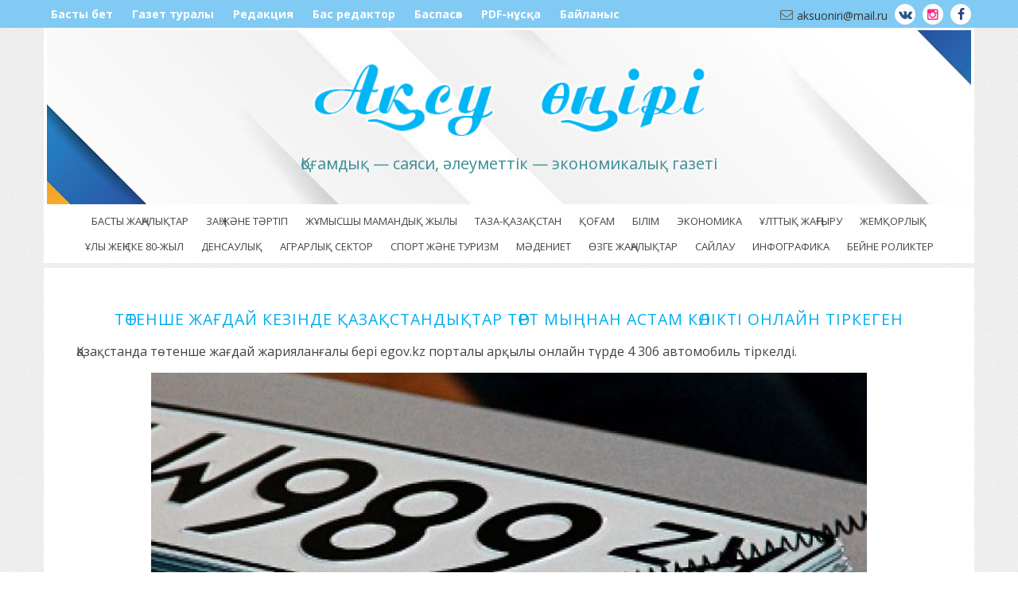

--- FILE ---
content_type: text/html; charset=UTF-8
request_url: https://aksuoniri.kz/t-tenshe-zha-daj-kezinde-aza-standy-tar-t-rt-my-nan-astam-k-likti-onlajn-tirkegen/
body_size: 9120
content:
<!DOCTYPE html>

<html lang="ru-RU" prefix="og: http://ogp.me/ns# fb: http://ogp.me/ns/fb#">

<head>

<meta charset="UTF-8">

<meta name="keywords" content="аксу газета, ақсу газеті, ақсу, аксу, ақсу жаңалықтары, ақсу өңірі, ақсу ауданы, аксуйский район"/>

<meta name="description" content="Қоғамдық — саяси, әлеуметтік — экономикалық газеті"/>

<meta content='width=device-width, initial-scale=1.0, maximum-scale=1.0, user-scalable=0' name='viewport' />

<meta http-equiv="X-UA-Compatible" content="IE=edge,chrome=1" />

<meta name='SKYPE_TOOLBAR' content='SKYPE_TOOLBAR_PARSER_COMPATIBLE'>

<link rel="profile" href="http://gmpg.org/xfn/11">

<link rel="pingback" href="https://aksuoniri.kz/xmlrpc.php">

<link rel="icon" type="image/png" href="https://aksuoniri.kz/wp-content/themes/aksu-oniri/assets/img/favicon.png">

	

<title>Төтенше жағдай кезінде қазақстандықтар төрт мыңнан астам көлікті онлайн тіркеген &#8212; Ақсу өңірі</title>
<meta name='robots' content='max-image-preview:large' />
	<style>img:is([sizes="auto" i], [sizes^="auto," i]) { contain-intrinsic-size: 3000px 1500px }</style>
	<link rel='dns-prefetch' href='//cdnjs.cloudflare.com' />
<link rel='dns-prefetch' href='//fonts.googleapis.com' />
<link rel='stylesheet' id='wp-block-library-css' href='https://aksuoniri.kz/wp-includes/css/dist/block-library/style.min.css?ver=f7f068ffb55652452d669b377f74c021' type='text/css' media='all' />
<style id='classic-theme-styles-inline-css' type='text/css'>
/*! This file is auto-generated */
.wp-block-button__link{color:#fff;background-color:#32373c;border-radius:9999px;box-shadow:none;text-decoration:none;padding:calc(.667em + 2px) calc(1.333em + 2px);font-size:1.125em}.wp-block-file__button{background:#32373c;color:#fff;text-decoration:none}
</style>
<style id='global-styles-inline-css' type='text/css'>
:root{--wp--preset--aspect-ratio--square: 1;--wp--preset--aspect-ratio--4-3: 4/3;--wp--preset--aspect-ratio--3-4: 3/4;--wp--preset--aspect-ratio--3-2: 3/2;--wp--preset--aspect-ratio--2-3: 2/3;--wp--preset--aspect-ratio--16-9: 16/9;--wp--preset--aspect-ratio--9-16: 9/16;--wp--preset--color--black: #000000;--wp--preset--color--cyan-bluish-gray: #abb8c3;--wp--preset--color--white: #ffffff;--wp--preset--color--pale-pink: #f78da7;--wp--preset--color--vivid-red: #cf2e2e;--wp--preset--color--luminous-vivid-orange: #ff6900;--wp--preset--color--luminous-vivid-amber: #fcb900;--wp--preset--color--light-green-cyan: #7bdcb5;--wp--preset--color--vivid-green-cyan: #00d084;--wp--preset--color--pale-cyan-blue: #8ed1fc;--wp--preset--color--vivid-cyan-blue: #0693e3;--wp--preset--color--vivid-purple: #9b51e0;--wp--preset--gradient--vivid-cyan-blue-to-vivid-purple: linear-gradient(135deg,rgba(6,147,227,1) 0%,rgb(155,81,224) 100%);--wp--preset--gradient--light-green-cyan-to-vivid-green-cyan: linear-gradient(135deg,rgb(122,220,180) 0%,rgb(0,208,130) 100%);--wp--preset--gradient--luminous-vivid-amber-to-luminous-vivid-orange: linear-gradient(135deg,rgba(252,185,0,1) 0%,rgba(255,105,0,1) 100%);--wp--preset--gradient--luminous-vivid-orange-to-vivid-red: linear-gradient(135deg,rgba(255,105,0,1) 0%,rgb(207,46,46) 100%);--wp--preset--gradient--very-light-gray-to-cyan-bluish-gray: linear-gradient(135deg,rgb(238,238,238) 0%,rgb(169,184,195) 100%);--wp--preset--gradient--cool-to-warm-spectrum: linear-gradient(135deg,rgb(74,234,220) 0%,rgb(151,120,209) 20%,rgb(207,42,186) 40%,rgb(238,44,130) 60%,rgb(251,105,98) 80%,rgb(254,248,76) 100%);--wp--preset--gradient--blush-light-purple: linear-gradient(135deg,rgb(255,206,236) 0%,rgb(152,150,240) 100%);--wp--preset--gradient--blush-bordeaux: linear-gradient(135deg,rgb(254,205,165) 0%,rgb(254,45,45) 50%,rgb(107,0,62) 100%);--wp--preset--gradient--luminous-dusk: linear-gradient(135deg,rgb(255,203,112) 0%,rgb(199,81,192) 50%,rgb(65,88,208) 100%);--wp--preset--gradient--pale-ocean: linear-gradient(135deg,rgb(255,245,203) 0%,rgb(182,227,212) 50%,rgb(51,167,181) 100%);--wp--preset--gradient--electric-grass: linear-gradient(135deg,rgb(202,248,128) 0%,rgb(113,206,126) 100%);--wp--preset--gradient--midnight: linear-gradient(135deg,rgb(2,3,129) 0%,rgb(40,116,252) 100%);--wp--preset--font-size--small: 13px;--wp--preset--font-size--medium: 20px;--wp--preset--font-size--large: 36px;--wp--preset--font-size--x-large: 42px;--wp--preset--spacing--20: 0.44rem;--wp--preset--spacing--30: 0.67rem;--wp--preset--spacing--40: 1rem;--wp--preset--spacing--50: 1.5rem;--wp--preset--spacing--60: 2.25rem;--wp--preset--spacing--70: 3.38rem;--wp--preset--spacing--80: 5.06rem;--wp--preset--shadow--natural: 6px 6px 9px rgba(0, 0, 0, 0.2);--wp--preset--shadow--deep: 12px 12px 50px rgba(0, 0, 0, 0.4);--wp--preset--shadow--sharp: 6px 6px 0px rgba(0, 0, 0, 0.2);--wp--preset--shadow--outlined: 6px 6px 0px -3px rgba(255, 255, 255, 1), 6px 6px rgba(0, 0, 0, 1);--wp--preset--shadow--crisp: 6px 6px 0px rgba(0, 0, 0, 1);}:where(.is-layout-flex){gap: 0.5em;}:where(.is-layout-grid){gap: 0.5em;}body .is-layout-flex{display: flex;}.is-layout-flex{flex-wrap: wrap;align-items: center;}.is-layout-flex > :is(*, div){margin: 0;}body .is-layout-grid{display: grid;}.is-layout-grid > :is(*, div){margin: 0;}:where(.wp-block-columns.is-layout-flex){gap: 2em;}:where(.wp-block-columns.is-layout-grid){gap: 2em;}:where(.wp-block-post-template.is-layout-flex){gap: 1.25em;}:where(.wp-block-post-template.is-layout-grid){gap: 1.25em;}.has-black-color{color: var(--wp--preset--color--black) !important;}.has-cyan-bluish-gray-color{color: var(--wp--preset--color--cyan-bluish-gray) !important;}.has-white-color{color: var(--wp--preset--color--white) !important;}.has-pale-pink-color{color: var(--wp--preset--color--pale-pink) !important;}.has-vivid-red-color{color: var(--wp--preset--color--vivid-red) !important;}.has-luminous-vivid-orange-color{color: var(--wp--preset--color--luminous-vivid-orange) !important;}.has-luminous-vivid-amber-color{color: var(--wp--preset--color--luminous-vivid-amber) !important;}.has-light-green-cyan-color{color: var(--wp--preset--color--light-green-cyan) !important;}.has-vivid-green-cyan-color{color: var(--wp--preset--color--vivid-green-cyan) !important;}.has-pale-cyan-blue-color{color: var(--wp--preset--color--pale-cyan-blue) !important;}.has-vivid-cyan-blue-color{color: var(--wp--preset--color--vivid-cyan-blue) !important;}.has-vivid-purple-color{color: var(--wp--preset--color--vivid-purple) !important;}.has-black-background-color{background-color: var(--wp--preset--color--black) !important;}.has-cyan-bluish-gray-background-color{background-color: var(--wp--preset--color--cyan-bluish-gray) !important;}.has-white-background-color{background-color: var(--wp--preset--color--white) !important;}.has-pale-pink-background-color{background-color: var(--wp--preset--color--pale-pink) !important;}.has-vivid-red-background-color{background-color: var(--wp--preset--color--vivid-red) !important;}.has-luminous-vivid-orange-background-color{background-color: var(--wp--preset--color--luminous-vivid-orange) !important;}.has-luminous-vivid-amber-background-color{background-color: var(--wp--preset--color--luminous-vivid-amber) !important;}.has-light-green-cyan-background-color{background-color: var(--wp--preset--color--light-green-cyan) !important;}.has-vivid-green-cyan-background-color{background-color: var(--wp--preset--color--vivid-green-cyan) !important;}.has-pale-cyan-blue-background-color{background-color: var(--wp--preset--color--pale-cyan-blue) !important;}.has-vivid-cyan-blue-background-color{background-color: var(--wp--preset--color--vivid-cyan-blue) !important;}.has-vivid-purple-background-color{background-color: var(--wp--preset--color--vivid-purple) !important;}.has-black-border-color{border-color: var(--wp--preset--color--black) !important;}.has-cyan-bluish-gray-border-color{border-color: var(--wp--preset--color--cyan-bluish-gray) !important;}.has-white-border-color{border-color: var(--wp--preset--color--white) !important;}.has-pale-pink-border-color{border-color: var(--wp--preset--color--pale-pink) !important;}.has-vivid-red-border-color{border-color: var(--wp--preset--color--vivid-red) !important;}.has-luminous-vivid-orange-border-color{border-color: var(--wp--preset--color--luminous-vivid-orange) !important;}.has-luminous-vivid-amber-border-color{border-color: var(--wp--preset--color--luminous-vivid-amber) !important;}.has-light-green-cyan-border-color{border-color: var(--wp--preset--color--light-green-cyan) !important;}.has-vivid-green-cyan-border-color{border-color: var(--wp--preset--color--vivid-green-cyan) !important;}.has-pale-cyan-blue-border-color{border-color: var(--wp--preset--color--pale-cyan-blue) !important;}.has-vivid-cyan-blue-border-color{border-color: var(--wp--preset--color--vivid-cyan-blue) !important;}.has-vivid-purple-border-color{border-color: var(--wp--preset--color--vivid-purple) !important;}.has-vivid-cyan-blue-to-vivid-purple-gradient-background{background: var(--wp--preset--gradient--vivid-cyan-blue-to-vivid-purple) !important;}.has-light-green-cyan-to-vivid-green-cyan-gradient-background{background: var(--wp--preset--gradient--light-green-cyan-to-vivid-green-cyan) !important;}.has-luminous-vivid-amber-to-luminous-vivid-orange-gradient-background{background: var(--wp--preset--gradient--luminous-vivid-amber-to-luminous-vivid-orange) !important;}.has-luminous-vivid-orange-to-vivid-red-gradient-background{background: var(--wp--preset--gradient--luminous-vivid-orange-to-vivid-red) !important;}.has-very-light-gray-to-cyan-bluish-gray-gradient-background{background: var(--wp--preset--gradient--very-light-gray-to-cyan-bluish-gray) !important;}.has-cool-to-warm-spectrum-gradient-background{background: var(--wp--preset--gradient--cool-to-warm-spectrum) !important;}.has-blush-light-purple-gradient-background{background: var(--wp--preset--gradient--blush-light-purple) !important;}.has-blush-bordeaux-gradient-background{background: var(--wp--preset--gradient--blush-bordeaux) !important;}.has-luminous-dusk-gradient-background{background: var(--wp--preset--gradient--luminous-dusk) !important;}.has-pale-ocean-gradient-background{background: var(--wp--preset--gradient--pale-ocean) !important;}.has-electric-grass-gradient-background{background: var(--wp--preset--gradient--electric-grass) !important;}.has-midnight-gradient-background{background: var(--wp--preset--gradient--midnight) !important;}.has-small-font-size{font-size: var(--wp--preset--font-size--small) !important;}.has-medium-font-size{font-size: var(--wp--preset--font-size--medium) !important;}.has-large-font-size{font-size: var(--wp--preset--font-size--large) !important;}.has-x-large-font-size{font-size: var(--wp--preset--font-size--x-large) !important;}
:where(.wp-block-post-template.is-layout-flex){gap: 1.25em;}:where(.wp-block-post-template.is-layout-grid){gap: 1.25em;}
:where(.wp-block-columns.is-layout-flex){gap: 2em;}:where(.wp-block-columns.is-layout-grid){gap: 2em;}
:root :where(.wp-block-pullquote){font-size: 1.5em;line-height: 1.6;}
</style>
<link rel='stylesheet' id='contact-form-7-css' href='https://aksuoniri.kz/wp-content/plugins/contact-form-7/includes/css/styles.css?ver=6.1.1' type='text/css' media='all' />
<link rel='stylesheet' id='font-opensans-css' href='https://fonts.googleapis.com/css?family=Open+Sans%3A400italic%2C400%2C800%2C300%2C700&#038;subset=latin%2Ccyrillic-ext&#038;ver=4.5.3&#038;ver=f7f068ffb55652452d669b377f74c021' type='text/css' media='all' />
<link rel='stylesheet' id='main-style-css' href='https://aksuoniri.kz/wp-content/themes/aksu-oniri/assets/css/main.css?ver=f7f068ffb55652452d669b377f74c021' type='text/css' media='all' />
<link rel='stylesheet' id='aksu-gazeta-iconmoon-css' href='https://aksuoniri.kz/wp-content/themes/aksu-oniri/assets/fonts/iconmoon.css?ver=f7f068ffb55652452d669b377f74c021' type='text/css' media='all' />
<link rel='stylesheet' id='material-css' href='https://aksuoniri.kz/wp-content/themes/aksu-oniri/assets/css/material-kit.css?ver=f7f068ffb55652452d669b377f74c021' type='text/css' media='all' />
<link rel='stylesheet' id='aksu-gazeta-tk-style-css' href='https://aksuoniri.kz/wp-content/themes/aksu-oniri/style.css?ver=f7f068ffb55652452d669b377f74c021' type='text/css' media='all' />
<link rel='stylesheet' id='mediaqueres-css' href='https://aksuoniri.kz/wp-content/themes/aksu-oniri/assets/css/mediaqueres.css?ver=f7f068ffb55652452d669b377f74c021' type='text/css' media='all' />
<link rel="https://api.w.org/" href="https://aksuoniri.kz/wp-json/" /><link rel="alternate" title="JSON" type="application/json" href="https://aksuoniri.kz/wp-json/wp/v2/posts/2082" /><link rel="canonical" href="https://aksuoniri.kz/t-tenshe-zha-daj-kezinde-aza-standy-tar-t-rt-my-nan-astam-k-likti-onlajn-tirkegen/" />
<link rel='shortlink' href='https://aksuoniri.kz/?p=2082' />
<link rel="alternate" title="oEmbed (JSON)" type="application/json+oembed" href="https://aksuoniri.kz/wp-json/oembed/1.0/embed?url=https%3A%2F%2Faksuoniri.kz%2Ft-tenshe-zha-daj-kezinde-aza-standy-tar-t-rt-my-nan-astam-k-likti-onlajn-tirkegen%2F" />
<link rel="alternate" title="oEmbed (XML)" type="text/xml+oembed" href="https://aksuoniri.kz/wp-json/oembed/1.0/embed?url=https%3A%2F%2Faksuoniri.kz%2Ft-tenshe-zha-daj-kezinde-aza-standy-tar-t-rt-my-nan-astam-k-likti-onlajn-tirkegen%2F&#038;format=xml" />
<!-- Analytics by WP Statistics - https://wp-statistics.com -->

<!-- START - Open Graph and Twitter Card Tags 3.3.5 -->
 <!-- Facebook Open Graph -->
  <meta property="og:locale" content="ru_RU"/>
  <meta property="og:site_name" content="Ақсу өңірі"/>
  <meta property="og:title" content="Төтенше жағдай кезінде қазақстандықтар төрт мыңнан астам көлікті онлайн тіркеген"/>
  <meta property="og:url" content="https://aksuoniri.kz/t-tenshe-zha-daj-kezinde-aza-standy-tar-t-rt-my-nan-astam-k-likti-onlajn-tirkegen/"/>
  <meta property="og:type" content="article"/>
  <meta property="og:description" content="Қазақстанда төтенше жағдай жарияланғалы бері egov.kz порталы арқылы онлайн түрде 4 306 автомобиль тіркелді.







 Еске салайық, 26 наурыздан бастап Қазақстандағы халыққа қызмет көрсету орталықтары мен автоХҚО-дың жұмысы тоқтатылған. Ел тұрғындары мемлекеттік қызметтерді тек электрондық үкімет порт"/>
  <meta property="og:image" content="https://aksuoniri.kz/wp-content/uploads/2020/04/2804.jpg"/>
  <meta property="og:image:url" content="https://aksuoniri.kz/wp-content/uploads/2020/04/2804.jpg"/>
  <meta property="og:image:secure_url" content="https://aksuoniri.kz/wp-content/uploads/2020/04/2804.jpg"/>
  <meta property="article:published_time" content="2020-04-28T18:13:03+05:00"/>
  <meta property="article:modified_time" content="2020-04-28T18:13:06+05:00" />
  <meta property="og:updated_time" content="2020-04-28T18:13:06+05:00" />
  <meta property="article:section" content="өзге жаңалықтар"/>
 <!-- Google+ / Schema.org -->
  <meta itemprop="name" content="Төтенше жағдай кезінде қазақстандықтар төрт мыңнан астам көлікті онлайн тіркеген"/>
  <meta itemprop="headline" content="Төтенше жағдай кезінде қазақстандықтар төрт мыңнан астам көлікті онлайн тіркеген"/>
  <meta itemprop="description" content="Қазақстанда төтенше жағдай жарияланғалы бері egov.kz порталы арқылы онлайн түрде 4 306 автомобиль тіркелді.







 Еске салайық, 26 наурыздан бастап Қазақстандағы халыққа қызмет көрсету орталықтары мен автоХҚО-дың жұмысы тоқтатылған. Ел тұрғындары мемлекеттік қызметтерді тек электрондық үкімет порт"/>
  <meta itemprop="image" content="https://aksuoniri.kz/wp-content/uploads/2020/04/2804.jpg"/>
  <meta itemprop="datePublished" content="2020-04-28"/>
  <meta itemprop="dateModified" content="2020-04-28T18:13:06+05:00" />
  <meta itemprop="author" content="super-admin-aksu"/>
  <!--<meta itemprop="publisher" content="Ақсу өңірі"/>--> <!-- To solve: The attribute publisher.itemtype has an invalid value -->
 <!-- Twitter Cards -->
  <meta name="twitter:title" content="Төтенше жағдай кезінде қазақстандықтар төрт мыңнан астам көлікті онлайн тіркеген"/>
  <meta name="twitter:url" content="https://aksuoniri.kz/t-tenshe-zha-daj-kezinde-aza-standy-tar-t-rt-my-nan-astam-k-likti-onlajn-tirkegen/"/>
  <meta name="twitter:description" content="Қазақстанда төтенше жағдай жарияланғалы бері egov.kz порталы арқылы онлайн түрде 4 306 автомобиль тіркелді.







 Еске салайық, 26 наурыздан бастап Қазақстандағы халыққа қызмет көрсету орталықтары мен автоХҚО-дың жұмысы тоқтатылған. Ел тұрғындары мемлекеттік қызметтерді тек электрондық үкімет порт"/>
  <meta name="twitter:image" content="https://aksuoniri.kz/wp-content/uploads/2020/04/2804.jpg"/>
  <meta name="twitter:card" content="summary_large_image"/>
 <!-- SEO -->
 <!-- Misc. tags -->
 <!-- is_singular -->
<!-- END - Open Graph and Twitter Card Tags 3.3.5 -->
	

</head>
 <body>

  <header class="cd-auto-hide-header">

   <div class="wrap_header">
        
    <ul id="menu-top" class="top_menu"><li id="menu-item-317" class="menu-item menu-item-type-custom menu-item-object-custom menu-item-home menu-item-317"><a href="https://aksuoniri.kz/">Басты бет</a></li>
<li id="menu-item-32" class="menu-item menu-item-type-post_type menu-item-object-page menu-item-32"><a href="https://aksuoniri.kz/gazet-turaly/">Газет туралы</a></li>
<li id="menu-item-31" class="menu-item menu-item-type-post_type menu-item-object-page menu-item-31"><a href="https://aksuoniri.kz/redaktsiya/">Редакция</a></li>
<li id="menu-item-30" class="menu-item menu-item-type-post_type menu-item-object-page menu-item-30"><a href="https://aksuoniri.kz/bas-redaktor/">Бас редактор</a></li>
<li id="menu-item-27" class="menu-item menu-item-type-post_type menu-item-object-page menu-item-27"><a href="https://aksuoniri.kz/baspas-z/">Баспасөз</a></li>
<li id="menu-item-29" class="menu-item menu-item-type-post_type menu-item-object-page menu-item-29"><a href="https://aksuoniri.kz/muragat/">PDF-нұсқа</a></li>
<li id="menu-item-28" class="menu-item menu-item-type-post_type menu-item-object-page menu-item-28"><a href="https://aksuoniri.kz/bajlanys/">Байланыс</a></li>
</ul>
      <!--  <ul class="current_time">

           <li>Бүгін: 25 января 2026 жыл|</li>

            <li><span id="hours"></span>: </li>

            <li><span id="min"></span>: </li>

            <li><span id="sec"></span></li>

        </ul> -->

     
       <ul class="social animated fadeInLeft">

          <li><i class="icon-envelope-o"></i>aksuoniri@mail.ru</li>		     
           <li><a href="https://vk.com/id441443459" target="_blank"><i class="icon-vk"></i></a></li>

		       <li><a href="https://www.instagram.com/akauonirigazeta/" target="_blank"><i class="icon-instagram"></i></a></li>
            <li><a href="https://www.facebook.com/profile.php?id=100021325770477" target="_blank"><i class="icon-facebook"></i></a></li>
        </ul>   

      <a class="navbar-brand" href="https://aksuoniri.kz/"></a>
   </div>

  
  <nav class="cd-primary-nav">

    <a href="#cd-navigation" class="nav-trigger">

      <span>
        <em aria-hidden="true"></em>
      </span>
    </a>


    <ul id="cd-navigation">
      <div class="row">
        <div class="col-sm-12 col-xs-6 col-ss-12">
         <div class="mobile_nav">

           
           <ul id="menu-home" class=""><li id="menu-item-316" class="menu-item menu-item-type-taxonomy menu-item-object-category menu-item-316"><a href="https://aksuoniri.kz/category/basty-zha-aly-tar/">Басты жаңалықтар</a></li>
<li id="menu-item-10686" class="menu-item menu-item-type-taxonomy menu-item-object-category menu-item-10686"><a href="https://aksuoniri.kz/category/za-zh-ne-t-rtip/">Заң және тәртіп</a></li>
<li id="menu-item-9874" class="menu-item menu-item-type-taxonomy menu-item-object-category menu-item-9874"><a href="https://aksuoniri.kz/category/zh-mysshy-mamandy-zhyly/">Жұмысшы мамандық жылы</a></li>
<li id="menu-item-9869" class="menu-item menu-item-type-taxonomy menu-item-object-category menu-item-9869"><a href="https://aksuoniri.kz/category/taza-aza-stan/">Таза-қазақстан</a></li>
<li id="menu-item-10" class="menu-item menu-item-type-taxonomy menu-item-object-category menu-item-10"><a href="https://aksuoniri.kz/category/qogam/">Қоғам</a></li>
<li id="menu-item-9104" class="menu-item menu-item-type-taxonomy menu-item-object-category menu-item-9104"><a href="https://aksuoniri.kz/category/bilim/">Білім</a></li>
<li id="menu-item-9870" class="menu-item menu-item-type-taxonomy menu-item-object-category menu-item-9870"><a href="https://aksuoniri.kz/category/ekonomika/">Экономика</a></li>
<li id="menu-item-8" class="menu-item menu-item-type-taxonomy menu-item-object-category menu-item-8"><a href="https://aksuoniri.kz/category/ruhani-zha-yru/">Ұлттық жаңғыру</a></li>
<li id="menu-item-2707" class="menu-item menu-item-type-taxonomy menu-item-object-category menu-item-2707"><a href="https://aksuoniri.kz/category/zhetysu-adaldy-ala-y/">Жемқорлық</a></li>
<li id="menu-item-9868" class="menu-item menu-item-type-taxonomy menu-item-object-category menu-item-9868"><a href="https://aksuoniri.kz/category/zhe-iske-80zh/">Ұлы жеңіске 80-жыл</a></li>
<li id="menu-item-3143" class="menu-item menu-item-type-taxonomy menu-item-object-category menu-item-3143"><a href="https://aksuoniri.kz/category/densauly/">Денсаулық</a></li>
<li id="menu-item-5" class="menu-item menu-item-type-taxonomy menu-item-object-category menu-item-5"><a href="https://aksuoniri.kz/category/agrarly-sektor/">Аграрлық сектор</a></li>
<li id="menu-item-9" class="menu-item menu-item-type-taxonomy menu-item-object-category menu-item-9"><a href="https://aksuoniri.kz/category/sport-zh-ne-turizm/">Спорт және туризм</a></li>
<li id="menu-item-7" class="menu-item menu-item-type-taxonomy menu-item-object-category menu-item-7"><a href="https://aksuoniri.kz/category/m-deniet/">Мәдениет</a></li>
<li id="menu-item-11" class="menu-item menu-item-type-taxonomy menu-item-object-category current-post-ancestor current-menu-parent current-post-parent menu-item-11"><a href="https://aksuoniri.kz/category/zge-zha-aly-tar/">Өзге жаңалықтар</a></li>
<li id="menu-item-9229" class="menu-item menu-item-type-taxonomy menu-item-object-category menu-item-9229"><a href="https://aksuoniri.kz/category/sajlau/">Сайлау</a></li>
<li id="menu-item-3103" class="menu-item menu-item-type-taxonomy menu-item-object-category menu-item-3103"><a href="https://aksuoniri.kz/category/infografika/">Инфографика</a></li>
<li id="menu-item-9221" class="menu-item menu-item-type-taxonomy menu-item-object-category menu-item-9221"><a href="https://aksuoniri.kz/category/video/">Бейне роликтер</a></li>
</ul>             </div>
           </div>

         <div class="col-sm-12 col-xs-6 col-ss-12">

            <ul id="menu-top-1" class="mob_menu"><li class="menu-item menu-item-type-custom menu-item-object-custom menu-item-home menu-item-317"><a href="https://aksuoniri.kz/">Басты бет</a></li>
<li class="menu-item menu-item-type-post_type menu-item-object-page menu-item-32"><a href="https://aksuoniri.kz/gazet-turaly/">Газет туралы</a></li>
<li class="menu-item menu-item-type-post_type menu-item-object-page menu-item-31"><a href="https://aksuoniri.kz/redaktsiya/">Редакция</a></li>
<li class="menu-item menu-item-type-post_type menu-item-object-page menu-item-30"><a href="https://aksuoniri.kz/bas-redaktor/">Бас редактор</a></li>
<li class="menu-item menu-item-type-post_type menu-item-object-page menu-item-27"><a href="https://aksuoniri.kz/baspas-z/">Баспасөз</a></li>
<li class="menu-item menu-item-type-post_type menu-item-object-page menu-item-29"><a href="https://aksuoniri.kz/muragat/">PDF-нұсқа</a></li>
<li class="menu-item menu-item-type-post_type menu-item-object-page menu-item-28"><a href="https://aksuoniri.kz/bajlanys/">Байланыс</a></li>
</ul>            </div>    
        </div>
      </ul>
    </nav>
  </header>

<section class="header_block">
   <div class="">
     <div class="wrapper">
        
       <div class="row">
        <div class="col-md-12">
          <img class="wow fadeInDown baner_top" data-wow-offset="5" data-wow-duration="1.2s" data-wow-delay="0.3ms" src="" alt="">
         <div class="wow fadeInDown" data-wow-offset="5" data-wow-duration="1.2s" data-wow-delay="0.5s">
<!--            <img src="http://aksuoniri.kz/wp-content/uploads/2023/10/header_23.jpg"> -->
          </div>

       <div class="site_logo">

            <a href="https://aksuoniri.kz/"><img class="wow fadeInUp" data-wow-offset="5" data-wow-duration="1.2s" data-wow-delay="0.3ms" src="https://aksuoniri.kz/wp-content/themes/aksu-oniri/assets/img/logo.png" alt="Logo"></a>

               <h1 class="wow fadeInUp" data-wow-offset="5" data-wow-duration="1.2s" data-wow-delay="0.8s"><span>Ақсу өңірі</span> Қоғамдық — саяси, әлеуметтік &#8212; экономикалық газеті</h1>
             <div class=" logo_right wow fadeInDown" data-wow-offset="5" data-wow-duration="1.2s" data-wow-delay="0.5s">
                <img class="wow fadeInUp" data-wow-offset="5" data-wow-duration="1.2s" data-wow-delay="0.3ms" src="" alt="">
            </div>

          

         </div> 

         <!--   <h2 class="wow fadeInDown" data-wow-offset="5" data-wow-duration="1.5s" data-wow-delay="0.9s">1933 жылғы мамырынан бастап шығады</h2> -->
			
	
        </div>
      </div>
     </div>
   </div>

     <div class="cd-secondary-nav">
  <div class="wrap_nav">
  
  

    <ul id="menu-home-1" class=""><li class="menu-item menu-item-type-taxonomy menu-item-object-category menu-item-316"><a href="https://aksuoniri.kz/category/basty-zha-aly-tar/">Басты жаңалықтар</a></li>
<li class="menu-item menu-item-type-taxonomy menu-item-object-category menu-item-10686"><a href="https://aksuoniri.kz/category/za-zh-ne-t-rtip/">Заң және тәртіп</a></li>
<li class="menu-item menu-item-type-taxonomy menu-item-object-category menu-item-9874"><a href="https://aksuoniri.kz/category/zh-mysshy-mamandy-zhyly/">Жұмысшы мамандық жылы</a></li>
<li class="menu-item menu-item-type-taxonomy menu-item-object-category menu-item-9869"><a href="https://aksuoniri.kz/category/taza-aza-stan/">Таза-қазақстан</a></li>
<li class="menu-item menu-item-type-taxonomy menu-item-object-category menu-item-10"><a href="https://aksuoniri.kz/category/qogam/">Қоғам</a></li>
<li class="menu-item menu-item-type-taxonomy menu-item-object-category menu-item-9104"><a href="https://aksuoniri.kz/category/bilim/">Білім</a></li>
<li class="menu-item menu-item-type-taxonomy menu-item-object-category menu-item-9870"><a href="https://aksuoniri.kz/category/ekonomika/">Экономика</a></li>
<li class="menu-item menu-item-type-taxonomy menu-item-object-category menu-item-8"><a href="https://aksuoniri.kz/category/ruhani-zha-yru/">Ұлттық жаңғыру</a></li>
<li class="menu-item menu-item-type-taxonomy menu-item-object-category menu-item-2707"><a href="https://aksuoniri.kz/category/zhetysu-adaldy-ala-y/">Жемқорлық</a></li>
<li class="menu-item menu-item-type-taxonomy menu-item-object-category menu-item-9868"><a href="https://aksuoniri.kz/category/zhe-iske-80zh/">Ұлы жеңіске 80-жыл</a></li>
<li class="menu-item menu-item-type-taxonomy menu-item-object-category menu-item-3143"><a href="https://aksuoniri.kz/category/densauly/">Денсаулық</a></li>
<li class="menu-item menu-item-type-taxonomy menu-item-object-category menu-item-5"><a href="https://aksuoniri.kz/category/agrarly-sektor/">Аграрлық сектор</a></li>
<li class="menu-item menu-item-type-taxonomy menu-item-object-category menu-item-9"><a href="https://aksuoniri.kz/category/sport-zh-ne-turizm/">Спорт және туризм</a></li>
<li class="menu-item menu-item-type-taxonomy menu-item-object-category menu-item-7"><a href="https://aksuoniri.kz/category/m-deniet/">Мәдениет</a></li>
<li class="menu-item menu-item-type-taxonomy menu-item-object-category current-post-ancestor current-menu-parent current-post-parent menu-item-11"><a href="https://aksuoniri.kz/category/zge-zha-aly-tar/">Өзге жаңалықтар</a></li>
<li class="menu-item menu-item-type-taxonomy menu-item-object-category menu-item-9229"><a href="https://aksuoniri.kz/category/sajlau/">Сайлау</a></li>
<li class="menu-item menu-item-type-taxonomy menu-item-object-category menu-item-3103"><a href="https://aksuoniri.kz/category/infografika/">Инфографика</a></li>
<li class="menu-item menu-item-type-taxonomy menu-item-object-category menu-item-9221"><a href="https://aksuoniri.kz/category/video/">Бейне роликтер</a></li>
</ul>
  </div>
</div>
</section>
 <script src="//yastatic.net/es5-shims/0.0.2/es5-shims.min.js"></script>
  <script src="//yastatic.net/share2/share.js"></script>

<div class="single_page">
	  
    
 <main class="cd-main-content sub-nav-hero">    
   <div class="wrapper">
	<div id="primary" class="content-area">
     <main id="main" class="site-main" role="main">
		
<article id="post-2082" class="post-2082 post type-post status-publish format-standard has-post-thumbnail hentry category-zge-zha-aly-tar">
	<header class="entry-header">
		<h1 class="entry-title">Төтенше жағдай кезінде қазақстандықтар төрт мыңнан астам көлікті онлайн тіркеген</h1>		<div class="entry-meta">
			
		</div><!-- .entry-meta -->
			</header><!-- .entry-header -->

<div  class="entry-content gallery wow fadeIn" data-wow-offset="5" data-wow-duration="1s" data-wow-delay="0.8s">
	   
	
<p>Қазақстанда төтенше жағдай жарияланғалы бері egov.kz порталы арқылы онлайн түрде 4 306 автомобиль тіркелді.</p>



<figure class="wp-block-image"><img fetchpriority="high" decoding="async" width="900" height="600" src="https://aksuoniri.kz/wp-content/uploads/2020/04/2804.jpg" alt="" class="wp-image-2083" srcset="https://aksuoniri.kz/wp-content/uploads/2020/04/2804.jpg 900w, https://aksuoniri.kz/wp-content/uploads/2020/04/2804-768x512.jpg 768w" sizes="(max-width: 900px) 100vw, 900px" /></figure>



<p><br> Еске салайық, 26 наурыздан бастап Қазақстандағы халыққа қызмет көрсету орталықтары мен автоХҚО-дың жұмысы тоқтатылған. Ел тұрғындары мемлекеттік қызметтерді тек электрондық үкімет порталында ала алады.  <br> «Біз мамандандырылған ХҚО-лар жабылғаннан кейін азаматтар арасында портал арқылы көлік құралдарын қайта тіркеу қызметі сұранысқа ие болмайды деп болжадық. Себебі әлі де көбісі көлікті автоХҚО-да тіркеуді жөн көреді. Бірақ статистика көрсеткендей, қазақстандықтар төтенше жағдай кезінде де көлік сатып алып, оны өздігінен қайта тіркеуге қоя алады», – деді «Азаматтарға арналған үкімет» мемлекеттік корпорациясының басқарма төрайымы Әсемгүл Балташева.<br> Көліктерді қайта тіркеу қызметі egov.kz порталында «Көлік және коммуникациялар» бөлімінде қолжетімді. Оны онлайн режимінде алу үшін сатушы ЭЦҚ-ны пайдаланып, egov.kz порталына кіріп, сатылатын көлік туралы ақпаратты енгізіп, айыппұлдар мен салықтар бойынша берешекті тексеруге сұраныс жіберуі керек. Егер бар болса, электрондық үкімет порталы арқылы төлеп, өтінішке ЭЦҚ-мен қол қояды. Осыдан кейін сатып алушы электронды үкімет порталындағы жеке кабинетіндегі өтінішпен таныса алады, онда айыппұлдарды тексеріп болғаннан кейін мемлекеттік нөмір және техпаспорт үшін тиісті алымдар мен тіркеу жарнасын төлеуі тиіс. Сатып алушы мәмілені өзінің электрондық цифрлық қолтаңбасымен растайды. Кейін автоХҚО-ға тек дайын болған нөмір мен техникалық төлқұжатты алып кету үшін барады.</p>



<p>Қазақстанда төтенше жағдай жарияланғалы бері egov.kz порталы арқылы онлайн түрде 4 306 автомобиль тіркелді.<br> Еске салайық, 26 наурыздан бастап Қазақстандағы халыққа қызмет көрсету орталықтары мен автоХҚО-дың жұмысы тоқтатылған. Ел тұрғындары мемлекеттік қызметтерді тек электрондық үкімет порталында ала алады.  <br> «Біз мамандандырылған ХҚО-лар жабылғаннан кейін азаматтар арасында портал арқылы көлік құралдарын қайта тіркеу қызметі сұранысқа ие болмайды деп болжадық. Себебі әлі де көбісі көлікті автоХҚО-да тіркеуді жөн көреді. Бірақ статистика көрсеткендей, қазақстандықтар төтенше жағдай кезінде де көлік сатып алып, оны өздігінен қайта тіркеуге қоя алады», – деді «Азаматтарға арналған үкімет» мемлекеттік корпорациясының басқарма төрайымы Әсемгүл Балташева.<br> Көліктерді қайта тіркеу қызметі egov.kz порталында «Көлік және коммуникациялар» бөлімінде қолжетімді. Оны онлайн режимінде алу үшін сатушы ЭЦҚ-ны пайдаланып, egov.kz порталына кіріп, сатылатын көлік туралы ақпаратты енгізіп, айыппұлдар мен салықтар бойынша берешекті тексеруге сұраныс жіберуі керек. Егер бар болса, электрондық үкімет порталы арқылы төлеп, өтінішке ЭЦҚ-мен қол қояды. Осыдан кейін сатып алушы электронды үкімет порталындағы жеке кабинетіндегі өтінішпен таныса алады, онда айыппұлдарды тексеріп болғаннан кейін мемлекеттік нөмір және техпаспорт үшін тиісті алымдар мен тіркеу жарнасын төлеуі тиіс. Сатып алушы мәмілені өзінің электрондық цифрлық қолтаңбасымен растайды. Кейін автоХҚО-ға тек дайын болған нөмір мен техникалық төлқұжатты алып кету үшін барады.</p>
	</div>

      <footer class="entry-footer">
          <div class="row shared">
         <h3 class="wow fadeIn" data-wow-offset="5" data-wow-duration="1s" data-wow-delay="0.3s">Мәліметпен бөлісу:</h3>
         <div class="ya-share2 wow fadeInUp" data-wow-offset="5" data-wow-duration="1s" data-wow-delay="0.5s" data-services="facebook,twitter,vkontakte,whatsapp,odnoklassniki,moimir" data-counter="" data-size="m"></div>
        </div>
      </footer>
</article>	  	
     
    </main>
    
<!--
   <div class="sidebar_news">
		
      <div class="row">
        <div class="col-md-12">
         
         <h3 class="wow fadeIn" data-wow-offset="5" data-wow-duration="1s" data-wow-delay="0.3s">последние новости</h3>
                     </div>
		</div>
      </div>
-->

      <div class="coments row wow fadeInUp" data-wow-offset="40" data-wow-duration="1s" data-wow-delay="0s">
	      
<div id="comments" class="comments-area">

	






</div><!-- #comments -->
	  </div>
   
	</div><!-- #primary -->
   </div>
 </main>

</div>
  

<div class="footer">
     <div class="copirait">
       <div class="wrap">
        <div class="row">
          <div class="col-md-4 col-sm-3 col-xs-12">
            <div class="contacts wow fadeInUp" data-wow-offset="5" data-wow-duration="0.5s" data-wow-delay="0.1s">

                                                  <div class="">
                        <h5>Мекен жайымыз</h5>
<p>Жетісу облысы, Ақсу ауданы</p>
<p>Желтоқсан көшесі 5 «В» 3 қабат</p>
<p>«Ақсу өңірі» ЖШС</p>
<p>Байланыс тел: жалпы бөлім 2 – 12 – 90,</p>
<p>Директор – бас редактор, факс 2 – 11 – 61.</p>
                    </div>
                               
               
             </div>
          </div>

         <div class="col-md-5 col-sm-6 col-xs-12">
          <div class="wow fadeInUp" data-wow-offset="5" data-wow-duration="0.5s" data-wow-delay="0.4s">
            <p>© 2026 Меншік иесі: «Ақсу өңірі»  жауапкершілігі шектеулі серіктестігі.</p>
            <p>Құрылтайшысы: директор - бас редакторы ҚАСЫМБЕКОВА ЛӘЗЗАТ ҚАЛМҰХАМБЕТҚЫЗЫ.</p>
            <p>Газет қазақ тілінде аптасына бір рет жұма күні шығады.</p>
            <p>«Ақсу өңірі» сайтында жарияланған материалдарын көшіріп немесе өндеп басу үшін редакцияның жазбаша рұқсаты алынып, сайтқа сілтеме көрсетуіңіз міндетті.</p>
           </div> 
        </div>

       <div class="col-md-3 col-sm-3 col-xs-12">
        <div class="wow fadeInUp" data-wow-offset="5" data-wow-duration="0.5s" data-wow-delay="0.6s">
          <h5>«Ақсу өңірі» әлеуметтік желіде</h5>
          <ul class="social animated fadeInLeft">
               <li><a href="https://vk.com/id441443459" target="_blank"><i class="icon-vk"></i></a></li>
               <li><a href="https://www.instagram.com/akauonirigazeta/" target="_blank"><i class="icon-instagram"></i></a></li>
                <li><a href="https://www.facebook.com/profile.php?id=100021325770477" target="_blank"><i class="icon-facebook"></i></a></li>
            </ul>  

           <div class="design wow fadeIn" data-wow-offset="5" data-wow-duration="1s" data-wow-delay="0.5s">
              <div class="col-md-12 col-sm-12 col-xs-6 col-ss-6">

                   <!-- ZERO.kz 
                       <span id="_zero_69794">
                       <noscript>
                       <a href="http://zero.kz/?s=69794" target="_blank">
                       <img src="http://c.zero.kz/z.png?u=69794" width="88" height="31" alt="ZERO.kz" />
                       </a>
                       </noscript>
                       </span>

                       <script type="text/javascript"><!--
                       var _zero_kz_ = _zero_kz_ || [];
                       _zero_kz_.push(["id", 69794]);
                       _zero_kz_.push(["type", 1]);

                       (function () {
                           var a = document.getElementsByTagName("script")[0],
                           s = document.createElement("script");
                           s.type = "text/javascript";
                           s.async = true;
                           s.src = (document.location.protocol == "https:" ? "https:" : "http:")
                           + "//c.zero.kz/z.js";
                           a.parentNode.insertBefore(s, a);
                       })(); //
                       </script>
                     End ZERO.kz -->

                  </div>
                  <div class="col-md-12 col-sm-12 col-xs-6 col-ss-6">
                     <p>сайт құру</p>
                     <a href="https://www.instagram.com/kasd.kz/" target="_blank">K<span>assymov</span></a>
                   </div>
                 </div>
               </div>
             </div>
           </div>
        </div>
      </div>
   </div>

    <a href="#0" class="cd-top"><i class="icon-angle-up" aria-hidden="true"></i></a>

  </main>

<script type="text/javascript" src="https://aksuoniri.kz/wp-includes/js/dist/hooks.min.js?ver=4d63a3d491d11ffd8ac6" id="wp-hooks-js"></script>
<script type="text/javascript" src="https://aksuoniri.kz/wp-includes/js/dist/i18n.min.js?ver=5e580eb46a90c2b997e6" id="wp-i18n-js"></script>
<script type="text/javascript" id="wp-i18n-js-after">
/* <![CDATA[ */
wp.i18n.setLocaleData( { 'text direction\u0004ltr': [ 'ltr' ] } );
/* ]]> */
</script>
<script type="text/javascript" src="https://aksuoniri.kz/wp-content/plugins/contact-form-7/includes/swv/js/index.js?ver=6.1.1" id="swv-js"></script>
<script type="text/javascript" id="contact-form-7-js-translations">
/* <![CDATA[ */
( function( domain, translations ) {
	var localeData = translations.locale_data[ domain ] || translations.locale_data.messages;
	localeData[""].domain = domain;
	wp.i18n.setLocaleData( localeData, domain );
} )( "contact-form-7", {"translation-revision-date":"2025-08-05 08:59:32+0000","generator":"GlotPress\/4.0.1","domain":"messages","locale_data":{"messages":{"":{"domain":"messages","plural-forms":"nplurals=3; plural=(n % 10 == 1 && n % 100 != 11) ? 0 : ((n % 10 >= 2 && n % 10 <= 4 && (n % 100 < 12 || n % 100 > 14)) ? 1 : 2);","lang":"ru"},"This contact form is placed in the wrong place.":["\u042d\u0442\u0430 \u043a\u043e\u043d\u0442\u0430\u043a\u0442\u043d\u0430\u044f \u0444\u043e\u0440\u043c\u0430 \u0440\u0430\u0437\u043c\u0435\u0449\u0435\u043d\u0430 \u0432 \u043d\u0435\u043f\u0440\u0430\u0432\u0438\u043b\u044c\u043d\u043e\u043c \u043c\u0435\u0441\u0442\u0435."],"Error:":["\u041e\u0448\u0438\u0431\u043a\u0430:"]}},"comment":{"reference":"includes\/js\/index.js"}} );
/* ]]> */
</script>
<script type="text/javascript" id="contact-form-7-js-before">
/* <![CDATA[ */
var wpcf7 = {
    "api": {
        "root": "https:\/\/aksuoniri.kz\/wp-json\/",
        "namespace": "contact-form-7\/v1"
    }
};
/* ]]> */
</script>
<script type="text/javascript" src="https://aksuoniri.kz/wp-content/plugins/contact-form-7/includes/js/index.js?ver=6.1.1" id="contact-form-7-js"></script>
<script type="text/javascript" src="https://aksuoniri.kz/wp-content/themes/aksu-oniri/assets/js/jquery.min.js?ver=20120206" id="aksu-gazeta-jquery-js"></script>
<script type="text/javascript" src="https://aksuoniri.kz/wp-content/themes/aksu-oniri/assets/js/bootstrap.min.js?ver=20120206" id="aksu-gazeta-bootstrap-js"></script>
<script type="text/javascript" src="https://cdnjs.cloudflare.com/ajax/libs/wow/1.1.2/wow.min.js?ver=20120206" id="aksu-gazeta-kz-wow-js"></script>
<script type="text/javascript" src="https://cdnjs.cloudflare.com/ajax/libs/masonry/4.1.0/masonry.pkgd.min.js?ver=20120206" id="aksu-gazeta-kz-masonri-js"></script>
<script type="text/javascript" src="https://aksuoniri.kz/wp-content/themes/aksu-oniri/assets/js/jquery.nicescroll.min.js?ver=20151215" id="aksu-gazeta-nicescroll-js"></script>
<script type="text/javascript" src="https://aksuoniri.kz/wp-content/themes/aksu-oniri/assets/js/material.min.js?ver=20151215" id="aksu-gazeta-material-min-js"></script>
<script type="text/javascript" src="https://aksuoniri.kz/wp-content/themes/aksu-oniri/assets/js/plugins.js?ver=20151215" id="aksu-gazeta-plugin-js"></script>
<script type="text/javascript" src="https://aksuoniri.kz/wp-content/themes/aksu-oniri/js/skip-link-focus-fix.js?ver=20151215" id="aksu-gazeta-tk-skip-link-focus-fix-js"></script>
<script type="text/javascript" src="https://aksuoniri.kz/wp-content/themes/aksu-oniri/assets/js/main.js?ver=20151215" id="aksu-gazeta-main-js"></script>


  </body>

</html>


--- FILE ---
content_type: text/css
request_url: https://aksuoniri.kz/wp-content/themes/aksu-oniri/style.css?ver=f7f068ffb55652452d669b377f74c021
body_size: 8365
content:
/*
Theme Name: aksu-gazeta
Theme URI: http://underscores.me/
Author: kassymov
Author URI: http://underscores.me/
Description: Description
Version: 1.0.0
License: GNU General Public License v2 or later
License URI: LICENSE
Text Domain: aksu-gazeta
Tags:
*/


body{font-family: 'Open Sans', sans-serif; overflow-x: hidden ; background: #fff url(assets/img/background.png); /*background-color: rgba(231, 246, 247, 0.40);*/ }

.wow {visibility: hidden;}

.row{margin: 0;}

p{margin: 0 0 10px;}

.col-lg-1, .col-lg-10, .col-lg-11, .col-lg-12, .col-lg-2, .col-lg-3, .col-lg-4, .col-lg-5, .col-lg-6, .col-lg-7, .col-lg-8, .col-lg-9, .col-md-1, .col-md-10, .col-md-11, .col-md-12, .col-md-2, .col-md-3, .col-md-4, .col-md-5, .col-md-6, .col-md-7, .col-md-8, .col-md-9, .col-sm-1, .col-sm-10, .col-sm-11, .col-sm-12, .col-sm-2, .col-sm-3, .col-sm-4, .col-sm-5, .col-sm-6, .col-sm-7, .col-sm-8, .col-sm-9, .col-xs-1, .col-xs-10, .col-xs-11, .col-xs-12, .col-xs-2, .col-xs-3, .col-xs-4, .col-xs-5, .col-xs-6, .col-xs-7, .col-xs-8, .col-xs-9{padding: 0 3px;}

a:focus, a:hover{text-decoration: none; color: #ca5959;}

strong{font-weight: 600;}
.section{padding: 0 0; background: rgba(231, 246, 247, 0.50);}
.section img{width: 100%; height: auto; }

.grid{margin: 0 auto; }

.grid-item{width: 24.4%; margin: 0 2px 12px; display: block;}

.wrapper{max-width: 1280px; width: 100%; margin: 0 auto 0; position: relative; z-index: 10; background-color: #fff; padding: 1px;}

.btn_wrap{padding: 0; display: inline-block; position: relative; z-index: 2;}

.btn_wrap a{font-size: 14px; padding: 7px 30px; letter-spacing: 1px;}

.btn.btn-raised, .btn.btn-raised.btn-default{background-color: transparent; color: #3b8d94; border: 1px solid #3b8d94;}

.btn.btn-raised, .btn.btn-raised.btn-default:hover{background: #00aeef; color: #fff; box-shadow: 0 2px 2px 0 rgba(0, 0, 0, 0.14), 0 3px 1px -2px rgba(0, 0, 0, 0.2), 0 1px 5px 0 rgba(0, 0, 0, 0.12);}

.site_header{margin-bottom: 10px; position: relative; z-index: 5;}

.wrap_header{max-width: 1192px; height: 100%; margin: auto; position: relative;}


.wrap_header img{width: 100%; height: auto;}

.top_menu{display: inline-block; line-height: 35px; margin: 0; padding: 0;}

.menu-item{display: inline-block;}

.menu-item a{display: block; line-height: 35px; color: #fff; margin-left: 20px; font-weight: 600; font-size: 14px; transition: all 0.3s ease-in-out;

    -webkit-transition: all 0.3s ease-in-out;

    -ms-transition: all 0.3s ease-in-out;

    -moz-transition: all 0.3s ease-in-out;}

.menu-item a:hover{color: #fb13e9;}

.menu-item i{font-size: 19px; position: relative; top: 2px;}

.cd-secondary-nav .current-menu-item a{color: #02a2de; }

.cd-auto-hide-header {

  position: fixed;

  z-index: 12;

  top: 0;

  left: 0;

  width: 100%;

  height: 35px;

  background-color: #81caf3;

  -webkit-transform: translateZ(0);

          transform: translateZ(0);

  will-change: transform;

  -webkit-transition: -webkit-transform .5s;

  transition: -webkit-transform .5s;

  transition: transform .5s;

  transition: transform .5s, -webkit-transform .5s;}

.cd-auto-hide-header::after {clear: both; content: ""; display: block;}

.cd-auto-hide-header .logo,

.cd-auto-hide-header .nav-trigger {position: absolute; top: 50%; right: 10px; bottom: auto; -webkit-transform: translateY(-50%); -ms-transform: translateY(-50%); transform: translateY(-50%);}

.cd-auto-hide-header .logo {left: 5%;}

.cd-auto-hide-header .logo a, .cd-auto-hide-header .logo img {display: block;}

.nav-trigger {

  /* vertically align its content */

  display: table;

  height: 100%;

  padding: 0 1em 0 1.5em;

  font-size: 1.2rem;

  text-transform: uppercase;

  color: #25283D;

  font-weight: bold;

  right: 0;

  border-left: 1px solid #f2f2f2;

}

.alignleft{float: left; margin-right: 30px !important;}

.alignright{float: right; margin-left:30px !important;}

.nav-trigger span {display: table-cell; vertical-align: middle; top:3px; position: relative;}

.nav-trigger em, .nav-trigger em::after, .nav-trigger em::before {display: block; position: relative; height: 2px; width: 26px; background-color: #3b8d94;  -webkit-backface-visibility: hidden; backface-visibility: hidden;}

.nav-trigger em {margin: 6px auto 14px; -webkit-transition: background-color .2s; transition: background-color .2s;}

.nav-trigger em::before, .nav-trigger em::after {

  position: absolute;

  content: '';

  left: 0;

  -webkit-transition: -webkit-transform .2s;

  transition: -webkit-transform .2s;

  transition: transform .2s;

  transition: transform .2s, -webkit-transform .2s;

}

td, th {
    width: auto;
    vertical-align: top;
    border: 1px solid #ccc;
    padding: 12px 10px;
}

.nav-trigger em::before {

  /* this is the menu icon top line */

  -webkit-transform: translateY(-6px);

      -ms-transform: translateY(-6px);

          transform: translateY(-6px);

}

.nav-trigger em::after {

  /* this is the menu icon bottom line */

  -webkit-transform: translateY(6px);

      -ms-transform: translateY(6px);

          transform: translateY(6px);

}



.nav-open .nav-trigger em {background-color: rgba(255, 255, 255, 0);}

.nav-open .nav-trigger em::before {-webkit-transform: rotate(-45deg); -ms-transform: rotate(-45deg); transform: rotate(-45deg);}

.nav-open .nav-trigger em::after {

  /* rotate bottom line */

  -webkit-transform: rotate(45deg);

      -ms-transform: rotate(45deg);

          transform: rotate(45deg);

}



.cd-primary-nav {display: inline-block; float: right; height: 100%; padding-right: 5%;}

.cd-primary-nav > ul {

  position: absolute;

  z-index: 2;

  top: 40px;

  left: 0;

  width: 100%;

  background-color: #ffffff;

  display: none;

  padding: 0;

  margin: 0;

  box-shadow: 0 14px 20px rgba(0, 0, 0, 0.2); transition: all 0.3s ease-in-out; -webkit-transition: all 0.3s ease-in-out; -ms-transition: all 0.3s ease-in-out; -moz-transition: all 0.3s ease-in-out;

}

.link_habar{display: block;
margin-bottom: 10px;
font-size: 15px;
font-weight: 500;
color: #555; text-align: left;}

.cd-primary-nav > ul li{list-style: none;  text-align: center; padding: 0;}

.cd-primary-nav > ul a {display: block; height: 48px; line-height: 48px; margin-left: 15px; padding: 0 10px; color: #fff; font-size: 1.3rem; text-transform: uppercase; font-weight: 600; }

.cd-primary-nav > ul a:hover, .cd-primary-nav > ul a.active {color: #04afef;}

.cd-primary-nav ul .mobile_social{width: 33%; margin: 15px 0; display: inline-block; border: 1px solid #eee; text-align: center; padding: 0;}

.nav-open .cd-primary-nav ul,

.cd-primary-nav ul:target {display: inline-block; padding: 20px; margin: auto; background: #3b8d94;}

.mobile_nav{text-align: center;}



/* --------------------------------

2. Auto-Hiding Navigation - with Sub Nav

-------------------------------- */

.cd-secondary-nav {text-align: center; clear: both; width: 100%; height: 80px; top: -46px;

  /* Force Hardware Acceleration */

  -webkit-transform: translateZ(0);

          transform: translateZ(0);

  will-change: transform;

  -webkit-transition: -webkit-transform .5s;

  transition: -webkit-transform .5s;

  transition: transform .5s;

  transition: transform .5s, -webkit-transform .5s;

}

.cd-secondary-nav::after {

  /* gradient on the right - to indicate it's possible to scroll */

  content: '';

  position: absolute;

  z-index: 1;

  top: 0;

  right: 0;

  height: 100%;

  width: 35px;

  background: transparent;

  pointer-events: none;

  -webkit-transition: opacity .2s;

  transition: opacity .2s;

}

.cd-secondary-nav.nav-end::after {opacity: 0;}

.cd-secondary-nav ul, .cd-secondary-nav li, .cd-secondary-nav a {height: 100%; padding: 0; margin: 0;}

.cd-secondary-nav ul::after {clear: both; content: ""; display: block;}

.cd-secondary-nav li {display: inline-block; float: none; -webkit-flex-shrink: 0;-ms-flex-negative: 0;flex-shrink: 0;}

.cd-secondary-nav a {display: block; color: #444; font-size: 13px; margin: 12px 0px 2px; font-weight: 400; text-transform: uppercase; line-height: 16px; padding: 0 1.2em; border: 1px solid transparent; transition: all 0.3s ease-in-out; -webkit-transition: all 0.3s ease-in-out; -ms-transition: all 0.3s ease-in-out; -moz-transition: all 0.3s ease-in-out;}

.cd-secondary-nav a:hover {color: #02a2de;}

.cd-secondary-nav.fixed .current-menu-item a,

.mobile_nav .current-menu-item a{}

/* --------------------------------

3. Auto-Hiding Navigation - with Sub Nav + Hero Image

-------------------------------- */

.cd-secondary-nav.fixed {position: fixed; top: 35px;}

.cd-secondary-nav.slide-up {-webkit-transform: translateY(-35px); -ms-transform: translateY(-35px); transform: translateY(-35px);}

.cd-secondary-nav.fixed {position: fixed; z-index: 11; top:35px;}

.cd-secondary-nav.slide-up {-webkit-transform: translateY(-35px); -ms-transform: translateY(-35px); transform: translateY(-35px);}

.wrap_nav{display: inline-block; max-width: 1280px; width: 100%; background-color: #fff; position: relative; margin: auto;}

.home_url{float: left;}

.navbar-collapse{display: inline-block;}

.home_url a i{font-size: 28px}

.menu_news_home{text-align: center; padding: 0; margin-top: 20px;}

.menu_news_home li{display: inline-block; margin: 0 18px; text-transform: uppercase; font-weight: 400;}

.menu_news_home li a{color: #666; letter-spacing: 0.5px;     transition: all 0.3s ease-in-out; -webkit-transition: all 0.3s ease-in-out; -ms-transition: all 0.3s ease-in-out;-moz-transition: all 0.3s ease-in-out;}

.menu_news_page li a:hover,

.menu_news_home li a:hover{color: #00aeef; }

.menu_news_page{padding: 0;}

.menu_news_page li{display: block; margin: 0 0 5px 0; text-transform: uppercase; font-weight: 400;}

.menu_news_page li a{color: #666; letter-spacing: 0.5px;     transition: all 0.3s ease-in-out; -webkit-transition: all 0.3s ease-in-out; -ms-transition: all 0.3s ease-in-out;-moz-transition: all 0.3s ease-in-out;}

.menu_news_page li:before{content: ''; display: inline-block; width: 10px; height: 10px; border-radius: 50%; background: #ccc; margin-right: 12px;}

.sidebar_home .menu_news_page li a{line-height: 1.4; padding: 2px 0; margin-left: 0; display: inline-block; font-weight: 500; font-size: 14px;}

.sidebar_home .menu_news_page{margin-bottom: 25px;}

.open .dropdown-menu{background-color: #00aeef; margin-top: 0; width: 100%; position: absolute; right: 0;}

.dropdown-menu{position: absolute;}

.dropdown-menu li > a{padding: 0 20px; font-size: 14px; text-transform: uppercase; margin: 0;}

.dropdown-menu li a:hover, .dropdown-menu li a:focus, .dropdown-menu li a:active {background: #87bafd; box-shadow: none; color: #FFFFFF;}

.wp-video{max-width: 246px; overflow: hidden;}

.list_news{float: left; width: 150px;}

.list_news .dropdown-toggle{display: inline-block; }

.list_news .dropdown i{position: absolute; top: 29px; color: #555;}

.current_time{display: inline-block; text-align: center; position: absolute; left: 0; top: -5px; color: #666; font-weight: 400;}

.current_time li{display: inline-block;}

.social a .icon-vk{color: #2a5885;}

.social a .icon-facebook{color: #2a4288;}

.social a .icon-instagram{color: #f22f8d;}

.social {margin: 0; padding: 0;}

.social li {display: inline-block; margin-left: 5px; line-height: 30px; font-weight: 400;}

.social{position: absolute;  right: 15px; top: 5px; display: inline-block;}

.social li a {background: #fff; border-radius: 50%; text-align: center; width: 26px; height: 26px; display: block;}

.icon-envelope-o{margin-right: 5px; color: #666;}

.social li i,

.social li a i{font-size: 16px; transition: all 0.3s ease-in-out; -webkit-transition: all 0.3s ease-in-out; -ms-transition: all 0.3s ease-in-out; -moz-transition: all 0.3s ease-in-out;}

.site_logo{position: relative; left: 0; z-index: 10; background: url(assets/img/header-bg.jpg); background-size: cover; background-repeat: no-repeat; text-align: center; }

.site_logo a img{width: 100%; max-width: 540px; margin: auto; height: auto; margin: 40px 0 60px;}

.header_block{margin-top: 16px; text-align: center; background-size: 100%;}
.header_block .wrapper{padding-bottom: 0;}
.header_block img{width: 100%; height: auto;}
.header_block .baner_top{ margin-top: 18px; margin-bottom: 0; width: 100%;}
.overlay{background: url(assets/img/bg-kz.png);}
.header_block h1 span{visibility: hidden; position: absolute;}
.header_block h1{position: relative; top: -40px; font-size: 20px; text-align: center; display: block; font-weight: 400; margin: 0 0; color: #3b8d94;}
.header_block .logo_right{position: absolute; right: 3%; top: 12%;}
.header_block .logo_right img{width: 160px; height: auto;}
.header_block h2{font-size: 16px; font-weight: 300; margin: 5px 0 40px; color: #666;}

.home{max-width: 330px; margin: auto; text-align: center; position: relative; right: -20px;}

.home .btn.btn-raised.btn-default{background-color: transparent; border: 1px solid #fff; box-shadow: 0 2px 2px 0 rgba(0, 0, 0, 0.14), 0 3px 1px -2px rgba(0, 0, 0, 0.2), 0 1px 5px 0 rgba(0, 0, 0, 0.06); padding: 12px 40px; font-size: 16px;}

.page .cd-main-content{}

.cd-main-content{ }

.promo{display: block; position: relative; top: 55px; font-size: 34px; color: #e36767; transition: all 0.3s ease-in-out; -webkit-transition: all 0.3s ease-in-out; -ms-transition: all 0.3s ease-in-out; -moz-transition: all 0.3s ease-in-out;}

.zakaz{margin-top: 150px;}

.zakaz a{font-size: 1em; font-weight: 400; text-transform: uppercase; padding-bottom: 5px; color: #444; border-bottom: 1px solid transparent; transition: all 0.3s ease-in-out; -webkit-transition: all 0.3s ease-in-out; -ms-transition: all 0.3s ease-in-out; -moz-transition: all 0.3s ease-in-out;}

.zakaz a:hover{border-bottom: 1px solid #e36767;}

.zakaz_popup{background-color: #fff; padding: 5px 20px 20px; width: 320px !important; margin: auto; position: relative;text-align: center}

.popup-modal-dismiss{position: absolute; top: 10px; right: 10px; font-size: 22px; color: #666;}

.form-group{margin: 15px 0 0 0;}

.site_nav{margin: 20px auto; text-align: center;}

.site_nav ul li{display: inline-block; }

.widget-title{text-align: center;
margin: 0 0 5px;
font-weight: 500;
color: #00b6f5; font-size:1.3em;}

.site_nav ul {border-bottom: 1px dashed #ccc; border-top: 1px dashed #ccc; padding: 12px 0; margin: 0 20px;}

.site_nav ul li a{color: #e36767; padding: 12px 20px; font-size: 15px; font-weight: 400; text-transform: uppercase; transition: all 0.3s ease-in-out; -webkit-transition: all 0.3s ease-in-out; -ms-transition: all 0.3s ease-in-out; -moz-transition: all 0.4s ease-in-out;}

.site_nav ul li a:hover{background-color: #46cdd6; color: #fff;}

.wrap_navbar{max-width: 1170px; margin: auto; display: block;}

.telephone{position: absolute; right: 0; margin-top: 2px; display: none; padding: 10px 15px;}

.telephone p {margin: 0; font-size: 18px; color: #949292; font-weight: 300;}

.telephone p i {margin-right: 15px; color: #e36767;}

.navbar .navbar-brand{padding: 12px 0 0 16px;}

.navbar{position: fixed; top: 0; width: 100%;  margin-bottom: 0; z-index: 999; padding: 0; background-color: #46cdd6;}

.navbar .navbar-nav > li > a{font-size: 13px;}

.searchform{position: relative; margin-top: 2px; margin-bottom: 20px;}

.searchform input[type="text"]{width: 72%; margin: 0; background: transparent;}

form.searchform textarea, input[type="text"],

form.searchform textarea, input[type="email"],

form.searchform textarea, input[type="tel"]{width: 100%; margin: 5px 0 10px; padding: 4px 10px; border: 1px solid #3b8d94; }

.btn_serch{position: absolute; bottom: 0; display: inline-block; background: #87bafd; color: #fff; padding: 4px 7px; transition: all 0.3s ease-in-out;  -webkit-transition: all 0.3s ease-in-out; -ms-transition: all 0.3s ease-in-out; -moz-transition: all 0.3s ease-in-out;}

.btn_serch:hover{background: #00aeef;}

.btn_serch input[type="submit"]{border: none; outline: none; background: transparent; padding: 1px;}

.btn_serch:before{content: "\f002";  font-family: 'icomoon';}

.carousel-caption {font-size: 32px;}

.carousel-inner{max-height: 565px;}

.carousel-inner>.item{max-height: 565px;}

.carousel-caption{bottom: 10%; padding-bottom: 0;}

.slides li img{width: 100%; height: auto;}

.flexslider_top{opacity: .9; width: 100%; max-height: 520px; margin: 5px auto 0; overflow: hidden;}

.flexslider_top span{position: absolute; bottom: 25px; color: #fff; font-size: 24px; padding: 0 20px;}

.flex-control-nav{z-index: 10;}

.flex-direction-nav a.flex-next:before {content: '\f105';}

.flex-direction-nav a:before{content: "\f104"; font-family: 'icomoon';}

.title_wrap{text-align: center;}

.title_bloks{display: inline-block; position: relative; z-index: 10; font-size: 17px; background-color: #fff;  text-transform: uppercase;  font-weight: 500; margin: 15px 0; color: #3b8d94; padding: 5px 10px 3px;}

.title_bloks img{height: 60px;}
.img_title img{position: relative; top: 20px;}

.title_bloks a{color: #3b8d94; transition: all 0.3s ease-in-out; -webkit-transition: all 0.3s ease-in-out; -ms-transition: all 0.3s ease-in-out; -moz-transition: all 0.3s ease-in-out;}

.title_bloks a:hover{color: #02a2de;}

.line{position: relative; bottom: 27px; padding: 0 2%;}

.line:before{content: ''; display: block; border-top: 0.10rem solid #66a8a1; margin-bottom: 2px;}

.line:after{content: ''; display: block; border-bottom: 0.20rem solid #02a2dd;}

.divider{width: 98%; border-bottom: 1px solid #6ecff6; margin-bottom: 15px;}

.habarlama{padding: 20px 20px; text-align: center; color: #666; margin-bottom: 30px;}

.habarlama p{line-height: 1.4; font-size: 16px; font-weight: 400;}

.habarlama p strong{color: #444;}

.habarlama p img{display: block; width: 100%; height:auto;}

.about{position: relative; overflow: hidden; margin: 5px 0 15px;}

.about img{width: 100%; height: auto;}

.about p{width: 100%; color: #333; padding: 10px; margin: 0; text-align: center; line-height: 1.4; font-size: 15px; font-weight: 600;  -webkit-transition: 0.3s; -o-transition: 0.3s;  transition: 0.3s;}

.about_text{font-size: 16px; font-weight: 400; text-align: justify; padding-top: 10px;}

.about_text p{line-height: 1.6; font-size: 18px;}

.about p:hover{color: #02a2dd;}

.about_text h3{color: #e36767; font-size: 20px; font-weight: 400; text-transform: uppercase; text-align: center; margin: 0 0 10px;}

.about_f1{width: 100%; height: 102px; overflow: hidden; padding: 15px; margin: auto; background-color: #5fde9e; text-align: center; display: inline-table; box-shadow: 0 1px 4px rgba(0, 0, 0, 0.23);}

.about_f2{width: 100%; height: 102px; overflow: hidden; padding: 15px; margin: auto; background-color: #e36767; text-align: center; display: inline-table; box-shadow: 0 1px 4px rgba(0, 0, 0, 0.23);}

.about_f3{width: 100%; height: 102px; overflow: hidden; padding: 15px; margin: 0 auto 30px; background-color: #46cdd6; text-align: center; display: inline-table; box-shadow: 0 1px 4px rgba(0, 0, 0, 0.23);}

.about_f1 h4,

.about_f2 h4,

.about_f3 h4{display: table-cell; vertical-align: middle; color: #fff; font-weight: 400; font-size: 22px;}

.title_specific{font-size: 30px; font-weight: 400; margin: 35px 0 20px; text-transform: uppercase; text-align: center; color: #e36767;}

.space{height: 30px;}

.wrap_news{background-color: #f3f3f3; margin-bottom: 20px; padding-top: 15px;}

.wrap_news .wrap_item_news .caption{padding: 10px; margin-top: 0; background: #fff;}

.banner_zan{display: block; width: 97%; height: auto; margin: 0 auto 20px;}

.wrap_item_news{margin: 0 5px 5px; padding: 0; min-height: 350px; background: #fff;}

.wrap_news .wrap_item_news_2,
.wrap_item_news li{list-style: none; position: relative;}

.wrap_item_news li:first-child{margin-top: 0;}

.wrap_item_news li:nth-child(2) img,

.wrap_item_news li:nth-child(3) img,

.wrap_item_news li:nth-child(4) img{display: none;}

.top_news{margin: 20px 0 35px;}

.top_news .wrap_item_news{min-height: 100%;}

.top_news .wrap_item_news .caption{position: absolute; bottom: 10px; left: 12px; padding: 0 10px;}

.top_news .wrap_item_news{background-color: #000;}

.top_news .wrap_item_news .caption a{color: #f6f6f6; line-height: 1.5;}

.top_news .wrap_item_news a{max-height: 100%;}

.top_news .wrap_item_news a img{opacity: .7;  -webkit-transition: 0.3s; -o-transition: 0.3s;  transition: 0.3s;}

.top_news .wrap_item_news a img:hover{opacity: 1;}

.top_news .wrap_item_news .caption .date_view li{color: #eee;}

.top_news .wrap_item_news .caption .date_view li i{color: #eee;}

.nesw_tags{position: absolute; top: 10px;}

.nesw_tags img{width: 60%;}

.news_items{margin-top: 10px; margin-right: 6px; margin-left: 6px;}

.news_items .caption a{font-size: 14px;}

.post_thumbnail{display: block; max-height: 190px; overflow: hidden;}

.wrap_item_news .caption{padding: 0; margin-top: 5px; line-height: 1.3;}

.wrap_item_news .caption span{height: 72px;overflow: hidden;display: block; margin-bottom: 15px; color: #444;}

.wrap_item_news .caption_2{margin: 0 0 5px;}

.wrap_item_news a img{width: 100%; height: auto; margin: 0;}

.news_blog_midle .post_thumbnail{max-height: 100%;}

.news_blog_midle .wrap_item_news .caption{padding: 5px 15px; border-bottom: 1px solid #eae7e7;}

.news_blog_midle-2 .news_items .caption{padding: 5px; border-bottom: 1px solid #eae7e7;}

.news_blog{background: transparent; padding: 15px 0 25px;}

.archive_page .wrap_item_news .caption{min-height: 145px; padding: 10px; background-color: #f5f5f5; margin: 0;}

.archive_page .cd-main-content{margin-top: 5px;}

.news_blog .btn_wrap{background-color: transparent;}

.archive_page .cd-main-content .wrap{padding-top: 40px; max-width: 1280px; background: #fff;}

.wrap{max-width: 1280px; margin: 0 auto; padding-top: 5px;}

.wrap_2{max-width: 1024px; margin: 0 auto; padding-top: 5px;}

.news_item a img{width: 100%; height: auto; -webkit-transition: opacity .2s ease-out; transition: opacity .2s ease-out; opacity: 1;}

.news_item{border-bottom: 1px solid rgba(2, 162, 223, 0.4); margin: 0 0 5px; overflow: hidden;}

.news_item a img{ -webkit-transition: all 0.3s linear; -moz-transition: all 0.3s linear; transition: all 0.3s linear; -ms-transition: all 0.3s linear;}

.news_blog img:hover,

.news_item a img:hover{}

.news_item .caption{padding: 10px 0 5px; line-height: 1.2;}

.news_item a{position: relative; display: block;}

.news_item .caption a{font-size: 13px;}

.news_item .date_view{margin-top: 10px;}

.news_items_s{margin-top:25px; }

.news_items_s img{margin-bottom:10px; }

.owl-carousel .owl-item p{line-height: 1.5; margin: 0;}

.owl-carousel,

.owl-carousel-posts  {margin-top: 0;}

.owl-carousel .owl-nav .owl-next,

.owl-carousel .owl-nav .owl-prev {margin-top: 0; top: 40%; z-index: 9999; position: absolute; opacity: .7; -webkit-transition: 0.3s; -o-transition: 0.3s;  transition: 0.3s;}

.owl-carousel .owl-nav .owl-next:hover,

.owl-carousel .owl-nav .owl-prev:hover {opacity: 1;}

.owl-carousel .owl-nav .owl-next {right: 0; margin-right: -25px; cursor: pointer;}

.owl-carousel .owl-nav .owl-next:hover {}

.owl-carousel .owl-item img{height: auto;}

.owl-carousel .owl-nav .owl-prev {left: 0;  margin-left: -25px; cursor: pointer;}

.owl-carousel .owl-nav .owl-prev:hover {}

.owl-controls .owl-nav [class*="owl-"] {background: none !important;}

.owl-nav [class*="owl-"] i {font-size: 40px; font-weight: 400; color: #3b8d94;}

.owl-nav [class*="owl-"] i:hover, .owl-nav [class*="owl-"] i:focus {background: none !important;}

.owl-nav [class*="owl-"]:hover, .owl-nav [class*="owl-"]:focus {background: none !important;}

.owl-theme .owl-dots .owl-dot.active span, .owl-theme .owl-dots .owl-dot:hover span {border: 2px solid transparent;}

.owl-carousel .owl-nav .owl-next, .owl-carousel .owl-nav .owl-prev{top:35%;}

.owl-carousel .owl-nav .owl-prev{left: 0px;}

.owl-carousel .owl-nav .owl-next{right: 0px;}

.wrap_news .owl-nav{display: none;}

.owl-theme .owl-dots .owl-dot span{background: #869791; width: 20px; height: 8px; border-radius: 0; cursor: pointer;  transition: all 0.3s ease-in-out;  -webkit-transition: all 0.3s ease-in-out; -ms-transition: all 0.3s ease-in-out; -moz-transition: all 0.3s ease-in-out;}

.owl-theme .owl-dots .owl-dot.active span, .owl-theme .owl-dots .owl-dot:hover span{background: #6ecff6;}

.owl-dots{padding-bottom: 10px; margin-top: 15px; text-align: center;}

.sidebar_home .wrap_item_news .news_items .caption a{height: auto; margin-bottom:5px;}

.sidebar_home .wrap_item_news .news_items{margin-bottom: 20px;}

.sidebar_home .wrap_item_news{margin: 0 0 30px; padding: 10px 5px 25px; min-height: auto;}

.caption a{font-size: 14px; line-height: 1.3; color: #333; font-weight: 500; height:auto; margin-bottom: 10px; transition: all 0.3s ease-in-out; -webkit-transition: all 0.3s ease-in-out; -ms-transition: all 0.3s ease-in-out; -moz-transition: all 0.3s ease-in-out;}

.wrap_item_news .caption a span p{height: 55px; overflow: hidden; font-size: 14px; line-height: 1.3; font-weight: 300; margin: 5px 0; display: block; color: #666;}

.caption a:hover{color: #00aeef;}

.title_cat{position: absolute; bottom: -3px; background-color: #00adee; margin: 0 ; font-weight: 500; padding: 4px 20px 3px; color: #fff; text-transform: uppercase; font-size: 15px; letter-spacing: 1px;}

.date_view{padding: 0; margin-top: 5px; margin-bottom: 5px;}

.date_view li{list-style: none; display: inline-block; margin-right: 10px; font-size: 12px; color: #888;}

.date_view li i{margin-right: 7px; color: #888;}

.full_post_btn{position: relative; margin-top: 25px; text-align: center;}

.full_post_btn:before{content: ''; position: absolute; z-index: 1; left: 0; top: 50%; border-top: 1px solid rgba(0,0,0,.1); width: 100%; height: 0;}

.audantinisi{position: relative; background: #f3f3f3; padding: 25px 25px 10px; margin: 0 10px 30px;}

.audantinisi .owl-carousel .owl-nav .owl-prev{}

.audantinisi .owl-nav{position: absolute; top: -25px; right: -27px;}

.audantinisi .owl-carousel .owl-nav .owl-next, .audantinisi .owl-carousel .owl-nav .owl-prev{display: inline-block; position: relative; width: 28px; height: 28px; background: #ddd; text-align: center; margin: 0 1px; opacity: 1;}

.audantinisi  .owl-nav [class*="owl-"] i{font-size: 28px;}

.audantinisi p{color: #333; font-size: 14px; font-weight: 400; margin-bottom: 0;}

.page .audantinisi{background: transparent; margin: 5px; padding: 5px;}

.page .audantinisi .owl-nav{position: absolute; top: -30px; right: -20px;}

.sidebar_home{margin-left: 15px; background: url(assets/img/strange_bullseyes.jpg); padding: 0;}

.sidebar_home h4{font-size: 17px; text-align: center; margin: 0 0 10px; font-weight: 500; color: #00b6f5;}

.sidebar_home .orn{display: none;}

.muragat_sidebar .title_bloks{margin-bottom: 5px;}

.muragat{position: relative;}

.item_muragat{padding: 0; position: relative; overflow: hidden;}

.muragat span{display: block; min-height: 59px; text-align: center; position: relative; z-index: 3; font-weight: 400; font-size: 15px; padding: 10px 8px 10px; line-height: 1.3; font-style: italic; }

.sidebar_home img{width: 100%; height: auto;}

.item_muragat img{width: 100%; position: relative; margin: auto; display: block;}

.img_muragat{max-height: 300px; overflow: hidden;}

.muragat p{margin: 0;}

.muragat .btn{display: block; width: 60%; margin: 15px auto; padding: 7px; position: relative; text-align: center; font-size: 14px; letter-spacing: 1px;}

.muragat p a{position: absolute; left: 0; right: 0; top: 0; z-index: 2; width: 97%; height: 80%; display: block; margin: auto;  padding: 45% 10px; opacity: 0; transition: all 0.3s ease-in-out; -webkit-transition: all 0.3s ease-in-out; -ms-transition: all 0.3s ease-in-out; -moz-transition: all 0.3s ease-in-out;}

.orn{background: url(assets/img/orn2.png) repeat-x; height: 28px; margin: 20px 0; opacity: .8;}

.orn3{background: url(assets/img/orn3.png) repeat-x; height: 24px; opacity: .4; margin: 15px 0;}

.result h3{text-align: center; margin: 30px 0 35px; font-size: 26px; font-weight: 400; color: #e36767;}

.result .bg{background-color: #444; overflow: hidden; border-radius: 4px; box-shadow: 0 1px 4px rgba(0, 0, 0, 0.23); position: relative; margin-bottom: 10px;}

.result img{width: 100%; height: auto; display: block; opacity: .7; position: absolute;}

.item_1{padding: 20px; background: -moz-linear-gradient(328deg, #FFB5C0 0%, #fb5339 100%); /* ff3.6+ */

background: -webkit-gradient(linear, left top, right bottom, color-stop(0%, #FFB5C0), color-stop(100%, #fb5339)); /* safari4+,chrome */

background: -webkit-linear-gradient(328deg, #FFB5C0 0%, #fb5339 100%); /* safari5.1+,chrome10+ */

background: -o-linear-gradient(328deg, #FFB5C0 0%, #fb5339 100%); /* opera 11.10+ */

background: -ms-linear-gradient(328deg, #FFB5C0 0%, #fb5339 100%); /* ie10+ */

background: linear-gradient(122deg, #FFB5C0 0%, #fb5339 100%); /* w3c */

filter: progid:DXImageTransform.Microsoft.gradient( startColorstr='#FFB5C0', endColorstr='#fb5339',GradientType=1 ); /* ie6-9 */}

.item_2{padding: 20px; background: -moz-linear-gradient(328deg, rgba(255,220,94,1) 0%, rgba(255,130,1,1) 100%); /* ff3.6+ */

background: -webkit-gradient(linear, left top, right bottom, color-stop(0%, rgba(255,220,94,1)), color-stop(100%, rgba(255,130,1,1))); /* safari4+,chrome */

background: -webkit-linear-gradient(328deg, rgba(255,220,94,1) 0%, rgba(255,130,1,1) 100%); /* safari5.1+,chrome10+ */

background: -o-linear-gradient(328deg, rgba(255,220,94,1) 0%, rgba(255,130,1,1) 100%); /* opera 11.10+ */

background: -ms-linear-gradient(328deg, rgba(255,220,94,1) 0%, rgba(255,130,1,1) 100%); /* ie10+ */

background: linear-gradient(122deg, rgba(255,220,94,1) 0%, rgba(255,130,1,1) 100%); /* w3c */

filter: progid:DXImageTransform.Microsoft.gradient( startColorstr='#FFDC5E', endColorstr='#ff8201',GradientType=1 ); /* ie6-9 */}

.item_3{padding: 20px;}

.item_4{background: -moz-linear-gradient(328deg, rgba(169,250,142,1) 0%, rgba(103,180,26,1) 100%); /* ff3.6+ */

background: -webkit-gradient(linear, left top, right bottom, color-stop(0%, rgba(169,250,142,1)), color-stop(100%, rgba(103,180,26,1))); /* safari4+,chrome */

background: -webkit-linear-gradient(328deg, rgba(169,250,142,1) 0%, rgba(103,180,26,1) 100%); /* safari5.1+,chrome10+ */

background: -o-linear-gradient(328deg, rgba(169,250,142,1) 0%, rgba(103,180,26,1) 100%); /* opera 11.10+ */

background: -ms-linear-gradient(328deg, rgba(169,250,142,1) 0%, rgba(103,180,26,1) 100%); /* ie10+ */

background: linear-gradient(122deg, rgba(169,250,142,1) 0%, rgba(103,180,26,1) 100%); /* w3c */

filter: progid:DXImageTransform.Microsoft.gradient( startColorstr='#A9FA8E', endColorstr='#67b41a',GradientType=1 ); /* ie6-9 */  padding: 20px;}

.wrap_content{width: 94%; margin: auto; }

.page .cd-secondary-nav{}

.card{width: 98%; margin: auto; display: block; padding: 0 0 20px;  }

.card h1{font-size: 14px; font-weight: 500; text-align: center; line-height: 1.4; background: #81caf3; color: #fff; padding: 10px; margin: 0 0 15px; text-transform: uppercase; letter-spacing: 0.5px;}

.card ul, .card ol{ padding: 0; text-align: center; }

.card ol{background: #eaeaea; padding: 20px 15px; text-transform: uppercase; margin: 0; text-align: center;}

.card ol li {list-style: none;}

.card ol li strong{margin-left: 10px; font-size: 24px; letter-spacing: 1px; color: #4caf50; }

.card ul{padding: 5px 8% 0; }

.card ul li{list-style: none; padding-bottom: 10px; font-size: 16px; margin-bottom: 10px; letter-spacing: 0.5px; border-bottom: 1px dashed #ccc;}

.card ul li:first-of-type{color: #00abeb; font-weight: 600; font-size: 14px; text-transform: uppercase; border-bottom: none; margin-bottom: 0; padding-bottom: 7px;}

.card ul li strong{margin: 0 5px 0 10px;}

.card p{margin-left: 20px;}

.team{margin: 0;}

.team .wrap,
.wrap-video{width: 92%; margin: auto; display: block;}

.item_team{margin:0 8px; color: #fff; text-align: center; border-radius: 5px; overflow: hidden;}

.item_team p{margin: 0; color: #00b6f5; font-size: 16px; line-height: 1.5;}

.item_team p strong{display: block; margin-top: 10px; color: #444;}

.title_team {text-align: center; ; font-size: 16px; font-weight: 500;}

.page .item_team{margin: 0 0 30px; padding: 0 10px;}

#video{margin-bottom: 20px;}

#video .item_team h5{color: #555; margin: 0; font-size: 15px;}

#video .item_links {margin: 5px 0 12px; padding: 15px 7px 5px;}

.gramota{background: url(assets/img/strange_bullseyes.jpg); padding: 5px 25px 0; margin: 15px 0 30px;}

.gramota .title_bloks{color: #f9f9f9; letter-spacing: 1px; margin: 30px 0 15px;}

.item_gramota{margin: 0 15px;}

.item_gramota img{width: 100%; height: auto; box-shadow: 0 1px 4px rgba(0, 0, 0, 0.23);}

.gramota .owl-theme .owl-controls{left: 3%; bottom: -30px; top: inherit;}

.gramota .owl-theme .owl-controls .owl-page span{border: 2px solid #f3f3f3; width: 16px; height: 16px;}

.mfp-title{display: none;}

.form_podpiska {background: #f3f3f3; margin-top: 30px; padding: 25px 15px 5px;}

.section-down{margin-top: 45px; padding-bottom: 30px;}

.item_links {display: block;  margin: 0 5px 20px; opacity: .85; transition: all 0.3s ease-in-out; -webkit-transition: all 0.3s ease-in-out; -ms-transition: all 0.3s ease-in-out; -moz-transition: all 0.3s ease-in-out;}

.item_links:hover{opacity: 1;}

.item_links img{width: 100%; height: auto;}

.gramota .owl-theme .owl-controls .owl-page.active span{background-color: #f3f3f3; width: 16px; height: 16px; top: 0; bottom: 0;}

.footer{position: relative;}

.footer img{width: 100%; height: auto;}

.adres{width: 30%; border-radius: 4px; box-shadow: 0 1px 4px rgba(0, 0, 0, 0.23); position: absolute; top: 5%; right: 10%; background-color: rgba(255, 255, 255, 0.93); padding: 5px 10px 0 30px; font-size: 16px;}

.adres .title_bloks{margin: 5px 0 10px; font-size: 24px;}

.adres span{ margin-bottom: 20px; display: block; margin-left: 25px; font-size: 14px; font-weight: 300;}

.adres ul{margin: 0 0 20px; padding: 0;}

.adres ul li{display: inline-block; margin-right: 20px;}

.adres ul li .icon-facebook{color: #2a4288; margin-right: 10px; font-size: 22px;}

.adres ul li .icon-instagram{color: #f22f8d; margin-right: 10px; font-size: 22px;}

.adres ul li a{color: #333;}

.site_gallery{padding: 5px 0 30px; position: relative;}

.site_gallery .full_post_btn{margin-top: 55px;}

.item_gallery {position: relative; overflow: hidden; height: 100%; max-height: 250px; margin: 0 -3px; background: #000;}

.item_gallery a {opacity: .8; -webkit-transition: opacity .4s 0s, visibility 0s 0s; -moz-transition: opacity .4s 0s, visibility 0s 0s; transition: opacity .4s 0s, visibility 0s 0s;}

.item_gallery a:hover{opacity: 1;}

.item_gallery a img{width: 100%;}

.item_gallery .caption{position: absolute; top: 62%; left: 25px; cursor: pointer}

.item_gallery .caption h4{color: #fff; margin: 5px 0; font-weight: 500; font-size: 24px; line-height: 1.2;}

.item_gallery .caption .date_view li{color: #222; background: #e7f6f7; padding: 2px 8px; border-radius: 3px;}

.cd-top {display: inline-block; height: 40px; width: 48px; position: fixed; z-index: 13; bottom: 30px; right: 3%; text-align: center; box-shadow: 0 1px 4px rgba(0, 0, 0, 0.23); overflow: hidden; white-space: nowrap; background: #81caf3; visibility: hidden; opacity: 0; -webkit-transition: opacity .3s 0s, visibility 0s .3s; -moz-transition: opacity .3s 0s, visibility 0s .3s; transition: opacity .3s 0s, visibility 0s .3s;}

.cd-top i{font-size: 40px; line-height: 36px; color: #fff;}

.cd-top.cd-is-visible, .cd-top.cd-fade-out, .no-touch .cd-top:hover {-webkit-transition: opacity .3s 0s, visibility 0s 0s; -moz-transition: opacity .3s 0s, visibility 0s 0s; transition: opacity .3s 0s, visibility 0s 0s;}

.cd-top.cd-is-visible {visibility: visible; opacity: 1;}

.cd-top.cd-fade-out {opacity: .9;}

.no-touch .cd-top:hover {background-color: #e86256; opacity: 1;}

.title_page{margin: 0 0 30px; text-align: center; font-size: 58px; color: #6ecff6; font-weight: 500; text-transform: uppercase; letter-spacing: 3px;}

.header_page .site_logo{text-align: left; margin: 0; top: 10px;}

.header_page .site_logo a h1{font-size: 2.5em; margin-left: 3px;}

.header_page .site_logo a img{width: 75px;}

.header_page .site_logo h2{font-size: 14px; left: 78px; top: -7px;}

.about_page .wrapper{max-width: 1170px;}

.about_page img{width: 100%; height: auto;}

.about_page .team{margin-top: 15px;}

.about_content .title_bloks{text-transform: uppercase;font-weight: 500;margin: 5px 0 15px;color: #3b8d94;padding: 5px 10px 3px;}

.about_content .line{bottom: 34px;}

.price_page .card{padding-bottom: 10px; margin-top: 25px;}

.price_page  .btn_wrap{display: none;}

.about_content{padding: 0;}

.news_page{background-color: #e36767;}

.news_page .news_blog{margin-top: 0; padding: 40px 0; background-color: #fff;}

.result_page{background-color: #46cdd6;}

.blog_page{background-color: #37474f;}

.gallery_page{background-color: #46cdd6}

.single_page .site_logo{margin-bottom: 35px;}

.blog_page .blog{padding: 40px 0;}

.muragat .m-item{position:relative; margin: 0 15px 30px; overflow: hidden; box-shadow: 0 1px 4px rgba(0, 0, 0, 0.23); border-radius: 4px; transition: all 0.3s ease-in-out; -webkit-transition: all 0.3s ease-in-out; -ms-transition: all 0.3s ease-in-out; -moz-transition: all 0.3s ease-in-out;}

.muragat .m-item:hover{top:3px;}

.muragat_content{background: #f9f9f9; padding: 45px 0 40px;}

.muragat_content p a{height: 100%;}

.muragat_content img{width: 85%; height: auto; display: block; margin: auto;}

.entry-header{padding: 0 30px; text-align: center;}

.single_page .entry-title{margin-bottom: 5px; font-size: 1.4em; line-height: 1.4;}

.entry-title{font-size: 1.6em; text-align: center; font-weight: 400; margin: 0 0 20px; color: #00aeef; text-transform: uppercase; letter-spacing: 1px;}

.single_page .header_block {background: #46cdd6 url(assets/img/mountains.png) 100% 35% no-repeat;}


.single_page .entry-footer{padding: 0;}

.single_page .wrap{width: 100%; max-width: 1020px; margin: 0 auto; padding: 0;}

.content-area{padding: 50px 0 35px; background-color: #fff; overflow: hidden;}

.content-area img{margin: 15px auto; display: block; width: auto; height: auto;}

.page img{width: 100%; height: auto; margin: auto;}

.entry-content {padding: 10px 40px;}

.entry-content p{font-size: 16px; line-height: 1.5; color: #444; font-weight: 400;}

.entry-content ul li{font-size: 17px; line-height: 1.6;}

.entry-content p img{width: auto; max-width: 100%; height: auto;}

.entry-content iframe{display: block; margin: 10px auto;}

.entry-content blockquotev{background: #bfe0f2; padding: 20px 35px; margin: 15px;}

.alignright{float: right; padding: 5px 0 5px 20px;}

.pagination{margin: 35px 0; text-align: center;}

.pagination .navigation{position: relative; z-index: 5; border-radius: 3px; font-size: 24px; background-color: #f2f2f2; display: inline-block; padding: 15px 30px;}

.navigation span{padding: 0 7px; color: #00aeef; font-weight: 600;}

.navigation a{color: #444; font-weight: 500; transition: all 0.2s ease-in-out; -webkit-transition: all 0.2s ease-in-out; -ms-transition: all 0.2s ease-in-out; -moz-transition: all 0.2s ease-in-out;}

.navigation a:hover{color: #00aeef;}

.error-404{text-align: center; margin: 40px 0;}

.error-404 .page-title{font-weight: 600; font-size: 40px; color: #666; margin-bottom: 15px;}

.error-404 span{font-size: 28px;}



/* __________ Comments __________ */

.comment-form{width: 90%; margin: auto;}

.comments-area{width: 70%; margin: 10px auto; padding: 10px 20px 30px;}

.comments-area h3{text-align: center; font-size: 1.6em; color: #222;}

.comments-area{background-color: #f6f6f6; padding: 10px 20px; margin-top: 20px;}

.comments-area h3{text-align: center; color: #333;}

.comment-author{color: #16A1E7; font-size: 16px; display: inline-block; margin-right: 15px;}

.comment p{margin: 0; font-size: 16px; color: #222; padding: 5px; line-height: 1.3;}

.comment-list{background-color: #f6f6f6;}

.comment-list li{margin-bottom: 5px; background: #fff; padding: 5px 0 5px 20px;}

.comment-meta{display: inline-block; padding: 0;}

#comment{width: 100%; height: auto; padding: 5px; min-height: 70px; max-height: 120px; overflow: hidden; font-size: 14px; line-height: 1.3;}

.comment-form-author input[type="text"],

.comment-form-email input[type="text"]{padding: 5px; font-size: 13px; font-weight: 400; margin: 0; border: 1px solid #ccc;}

.comment-form-author input[type="text"]:focus,

.comment-form-email input[type="text"]:focus{background-color: #fff;}

.comment-form-author,

.comment-form-email{display: inline-block; margin-right: 10px;}

.comment-form-author label,

.comment-form-email label{font-weight: 300;}

.form-submit{text-align: center;}

.submit{position: relative; background-color: #82b2ec; color: #fff; padding: 10px 40px; margin: 10px 1px; border: none; border-radius: 5px; font-size: 15px; font-weight: 400; letter-spacing: 1px; text-transform: uppercase;  box-shadow: 0 2px 2px 0 rgba(0, 0, 0, 0.14), 0 3px 1px -2px rgba(0, 0, 0, 0.2), 0 1px 5px 0 rgba(0, 0, 0, 0.12); transition: box-shadow 0.2s cubic-bezier(0.4, 0, 1, 1), background-color 0.2s cubic-bezier(0.4, 0, 0.2, 1), color 0.2s cubic-bezier(0.4, 0, 0.2, 1);}

.submit:hover{box-shadow: 0 0 8px rgba(0, 0, 0, 0.18), 0 8px 16px rgba(0, 0, 0, 0.36);}

#comment {width: 100%; height: auto; padding: 10px; min-height: 90px; max-height: 140px; overflow: hidden; font-size: 15px; line-height: 1.3; font-weight: 400; border-color: #ccc;}

.comment-form-author{width: 48%; display: inline-block;}

.comment-form-email {width: 48%; display: inline-block;}

.comment-notes{color: #AAAAAA;}

.comment-author{display: inline-block; font-size: 16px; color: #333;}

.comment-metadata{display: inline-block;}

.comment-metadata a{color: #666; cursor: none;}

.comment-content p{font-size: 16px;}

.comment-list li{border-bottom: 1px dashed #ccc; padding: 10px;}

.reply{text-align: right;}

.form-footer textarea, input[type="text"] {}

.center{text-align: center}

.shared{text-align: center; margin: 20px auto 25px;}

.shared h3{font-size: 1.2em; margin: 10px auto; color: #999; letter-spacing: 1px;}

.shared .ya-share2__container_size_m .ya-share2__icon{width: 32px; height: 32px;}

.shared .ya-share2__badge{padding: 3px;}

.shared .ya-share2__container_size_m .ya-share2__counter{line-height: 38px;}

.shared .ya-share2__list_direction_horizontal > .ya-share2__item{margin: 0 3px 10px; transition: all 0.3s ease-in-out; -webkit-transition: all 0.3s ease-in-out; -ms-transition: all 0.3s ease-in-out; -moz-transition: all 0.3s ease-in-out;}

.shared .ya-share2__item:hover{box-shadow: 0 0 8px rgba(0, 0, 0, 0.18), 0 8px 16px rgba(0, 0, 0, 0.36);}

.shared  .ya-share2__link{padding: 0;}

.shared .ya-share2__container_size_m .ya-share2__badge .ya-share2__icon {
    width: 36px;
    height: 36px;
    background-size: 36px 36px;
}

.sidebar_news{margin: 0; padding: 0;}

.sidebar_news h3{text-align: center;}

.last_news .title_bloks{margin-bottom: 5px;}

.last_news {line-height: 1.3; overflow: hidden; margin: 20px 0; padding: 0 10px;}

 .last_news a {font-size: 15px; color: #333; font-weight: 400; margin-bottom: 3px; transition: all 0.3s ease-in-out; -webkit-transition: all 0.3s ease-in-out; -ms-transition: all 0.3s ease-in-out; -moz-transition: all 0.3s ease-in-out;}

.last_news li{padding-bottom: 5px; border-bottom: 1px dashed #ccc; list-style: none; margin-bottom: 8px;}

.last_news a img{width: 100%; max-width: 100%; margin: 10px 0;}

.last_news a:hover{color: #00abeb;}

.data_view span{color: #888; font-size: 12px; margin: 0 10px 0 0;}

.data_view{margin-top: 5px;}

.data_view span i{margin-right: 10px;}

.gallery_page .site_gallery{padding: 40px 0;}

.contacts p{line-height: 1.8; margin-bottom: 14px;}

.contacts  p i{font-size: 22px; position: relative; top: 3px; margin-right: 15px; color: #4caf50;}

.checkbox label, .radio label, label{color: #888;}

textarea{width: 100%; resize: none; padding: 5px 10px; max-height: 120px; border: 1px solid #daddde; margin-top: 5px;}

.form_cantact .btn{margin-top: 15px; padding: 10px 25px; font-size: 15px; letter-spacing: 0.5px;}

.copirait{background: #3b8d94;  font-size: 15px; letter-spacing: 0.5px; padding: 30px 0 35px; position: relative; z-index: 12; color: #fff;}

.copirait p{line-height: 1.3; margin-bottom: 5px;}

.copirait .social{position: relative; display: block; right: 0; top: -5px; text-align: center;}



.copirait .social li{margin-left: 10px; line-height: 32px;}



.copirait .social li a{width: 32px; height: 32px;}



.copirait h5{margin: 5px 10px 15px; line-height: 1.3; font-size: 18px; text-align: center;}



.design{position: relative; text-align: center;}

#_zero_69794{margin: 15px 0 0; display: block; position: relative; top: 10px;}

#_zero_69794 a img{width: auto; height: auto;}

.design p{margin: 15px 0 0 15px; font-weight: 400; color: #eaeaea; font-size: 14px;}

.design a{font-size: 22px; position: relative; top: -8px; color: #fff; font-weight: 400; letter-spacing: 1px; border-bottom: 1px dotted #fff;}

.design a span{color: #555; font-size: 16px; margin-left: 3px; transition: all 0.3s ease-in-out; -webkit-transition: all 0.3s ease-in-out; -ms-transition: all 0.3s ease-in-out; -moz-transition: all 0.3s ease-in-out;}

.design a span:hover{color: #fff;}


--- FILE ---
content_type: application/javascript
request_url: https://aksuoniri.kz/wp-content/themes/aksu-oniri/assets/js/main.js?ver=20151215
body_size: 2366
content:
  jQuery(window).load(function () {

       var $container = $('.grid').masonry({
        itemSelector: '.grid-item, .grid-item-3',
        columnWidth: '.grid-item, .grid-item-3',
        fitWidth: true,
        singleMode: true,
        // true - если у вас все блоки одинаковой ширины
        isResizable: true,
        isFitWidth: false,
        isResizeBound: true,
        percentPosition: true,
        isAnimated: true
        });

      var mydate=new Date()
        setInterval(function(){var seconds=new Date().getSeconds();$("#sec").html((seconds<10?"0":"")+seconds);},1000);setInterval(function(){var minutes=new Date().getMinutes();$("#min").html((minutes<10?"0":"")+minutes);},1000);setInterval(function(){var hours=new Date().getHours();$("#hours").html((hours<10?"0":"")+hours);},1000);

      new WOW().init();

     });


$(document).ready(function(){

//         jQuery("html").niceScroll({
//         horizrailenabled : false,
//          verge : "500",
//         autohidemode: false,
//         cursorcolor: "#3b8d94",
//         cursorborder: "3px",
//         cursorwidth : "12px",
//         zindex:"15"
//         });




    var mainHeader = $('.cd-auto-hide-header'),
        secondaryNavigation = $('.cd-secondary-nav'),
        //this applies only if secondary nav is below intro section
        belowNavHeroContent = $('.sub-nav-hero'),
        headerHeight = mainHeader.height();

    //set scrolling variables
    var scrolling = false,
        previousTop = 0,
        currentTop = 0,
        scrollDelta = 10,
        scrollOffset = 150;

    mainHeader.on('click', '.nav-trigger', function(event){
        // open primary navigation on mobile
        event.preventDefault();
        mainHeader.toggleClass('nav-open');
    });

    $(window).on('scroll', function(){
        if( !scrolling ) {
            scrolling = true;
            (!window.requestAnimationFrame)
                ? setTimeout(autoHideHeader, 250)
                : requestAnimationFrame(autoHideHeader);
        }
    });

    $(window).on('resize', function(){
        headerHeight = mainHeader.height();
    });

    function autoHideHeader() {
        var currentTop = $(window).scrollTop();

        ( belowNavHeroContent.length > 0 )
            ? checkStickyNavigation(currentTop) // secondary navigation below intro
            : checkSimpleNavigation(currentTop);

        previousTop = currentTop;
        scrolling = false;
    }

    function checkSimpleNavigation(currentTop) {
        //there's no secondary nav or secondary nav is below primary nav
        if (previousTop - currentTop > scrollDelta) {
            //if scrolling up...
            mainHeader.removeClass('is-hidden');
        } else if( currentTop - previousTop > scrollDelta && currentTop > scrollOffset) {
            //if scrolling down...
            mainHeader.addClass('is-hidden');
        }
    }

    function checkStickyNavigation(currentTop) {
        //secondary nav below intro section - sticky secondary nav
        var secondaryNavOffsetTop = belowNavHeroContent.offset().top - secondaryNavigation.height() - mainHeader.height();

        if (previousTop >= currentTop ) {
            //if scrolling up...
            if( currentTop < secondaryNavOffsetTop ) {
                //secondary nav is not fixed
                mainHeader.removeClass('is-hidden');
                secondaryNavigation.removeClass('fixed slide-up');
                belowNavHeroContent.removeClass('secondary-nav-fixed');
            } else if( previousTop - currentTop > scrollDelta ) {
                //secondary nav is fixed
                mainHeader.removeClass('is-hidden');
                secondaryNavigation.removeClass('slide-up').addClass('fixed');
                belowNavHeroContent.addClass('secondary-nav-fixed');
            }

        } else {
            //if scrolling down...
            if( currentTop > secondaryNavOffsetTop + scrollOffset ) {
                //hide primary nav
                mainHeader.addClass('is-hidden');
                secondaryNavigation.addClass('fixed slide-up');
                belowNavHeroContent.addClass('secondary-nav-fixed');
            } else if( currentTop > secondaryNavOffsetTop ) {
                //once the secondary nav is fixed, do not hide primary nav if you haven't scrolled more than scrollOffset
                mainHeader.removeClass('is-hidden');
                secondaryNavigation.addClass('fixed').removeClass('slide-up');
                belowNavHeroContent.addClass('secondary-nav-fixed');
            }
        }
     }


       $(window).scroll(function(){
           var st = $(this).scrollTop();
             $("").css({
             "transform" : "translate(0%, "+ st /5 + "%"
           });

         });

    // Init Material scripts for buttons ripples, inputs animations etc, more info on the next link https://github.com/FezVrasta/bootstrap-material-design#materialjs

 //  $('.popup-youtube, .popup-vimeo, .popup-gmaps').magnificPopup({
	// 	disableOn: 300,
	// 	type: 'iframe',
	// 	mainClass: 'mfp-fade',
	// 	removalDelay: 160,
	// 	preloader: false,
	// 	fixedContentPos: false
	// });




$("#news").owlCarousel({
	animateOut: 'fadeOut',
    loop: true,
    nav: true,
    dots: false,
    touhDrag: false,
    autoplay: true,
    autoplayHoverPause: true,
    autoplayTimeout: 4000,
    paginationSpeed : 9000,
    responsive:{
        0:{
            items:1
        },
        580:{
            items:1
        },
        800:{
            items:1
        }
    },
     navText: [
         "<i class='icon-angle-left owl-direction'></i>",
          "<i class='icon-angle-right owl-direction'></i>"
        ]
   });


$("#gramota").owlCarousel({
    loop: true,
    nav: true,
    dots: false,
    touhDrag: false,
    autoplay: true,
    autoplayHoverPause: true,
    autoplayTimeout: 4000,
      paginationSpeed : 500,
      responsive:{

          0:{
              items:1
          },
          580:{
              items:3
          },
          800:{
              items:5
          }
    },
     navText: [
          "<i class='icon-angle-left owl-direction'></i>",
          "<i class='icon-angle-right owl-direction'></i>"
        ]
   });


$("#team").owlCarousel({
    loop: true,
    nav: true,
    dots: false,
    touhDrag: false,
    autoplay: false,
    autoplayHoverPause: true,
    autoplayTimeout: 3000,
    paginationSpeed : 700,
    responsive:{
        0:{
            items:1
        },
        580:{
            items:2
        },
        800:{
            items:4
        }
    },
     navText: [
          "<i class='icon-angle-left owl-direction'></i>",
          "<i class='icon-angle-right owl-direction'></i>"
        ]
   });

$("#video").owlCarousel({
    loop: true,
    nav: true,
    dots: false,
    touhDrag: false,
    autoplay: true,
    autoplayHoverPause: true,
    autoplayTimeout: 5000,
    paginationSpeed : 900,
    responsive:{
        0:{
            items:1
        },
        580:{
            items:2
        },
        800:{
            items:4
        }
    },
     navText: [
          "<i class='icon-angle-left owl-direction'></i>",
          "<i class='icon-angle-right owl-direction'></i>"
        ]
   });



  var offset = 300,
        //browser window scroll (in pixels) after which the "back to top" link opacity is reduced
        offset_opacity = 1200,
        //duration of the top scrolling animation (in ms)
        scroll_top_duration = 700,
        //grab the "back to top" link
        $back_to_top = $('.cd-top');

    //hide or show the "back to top" link
    $(window).scroll(function(){
        ( $(this).scrollTop() > offset ) ? $back_to_top.addClass('cd-is-visible') : $back_to_top.removeClass('cd-is-visible cd-fade-out');
        if( $(this).scrollTop() > offset_opacity ) {
            $back_to_top.addClass('cd-fade-out');
        }
    });

    //smooth scroll to top
    $back_to_top.on('click', function(event){
        event.preventDefault();
        $('body,html').animate({
            scrollTop: 0 ,
            }, scroll_top_duration
        );
    });

     $('.gallery').magnificPopup({
        delegate: 'p a',
        type: 'image',
        tLoading: 'Loading image #%curr%...',
        mainClass: 'mfp-img-mobile, mfp-fade',
        gallery: {
            enabled: true,
            navigateByImgClick: true,
            preload: [0,1]
        },
        image: {
            tError: '<a href="%url%">The image #%curr%</a> could not be loaded.',
            titleSrc: function(item) {
                return item.el.attr('title') + '<small>aksuoniri.kz</small>';
          }
        }
    });

 //   $(function () {
	//  $('.popup-modal').magnificPopup({
	// 	type: 'inline',
	// 	preloader: false,
	// 	focus: '#username',
	// 	modal: true
	// });
	// $(document).on('click', '.popup-modal-dismiss', function (e) {
	// 	e.preventDefault();
	// 	$.magnificPopup.close();
	//  });
 //   });


  // $("#form_zaiavka").submit(function() {
  //   $.ajax({
  //     type: "POST",
  //     url: "",
  //     data: $(this).serialize()
  //   }).done(function() {
  //     $(this).find("input").val("");
  //     alert("Спасибо за заявку!");
  //     $("#form_zaiavka").trigger("reset");
  //    setTimeout(function() {
  //      $.magnificPopup.close();
  //    }, 400);
  //   });
  //   return false;
  // });








});
